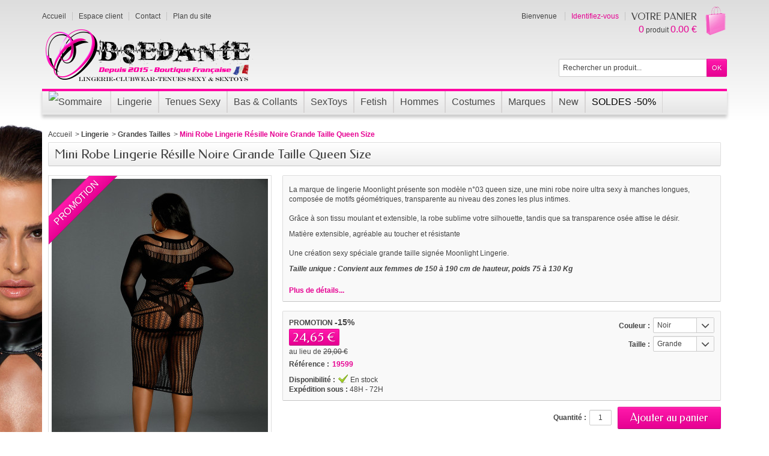

--- FILE ---
content_type: text/html; charset=utf-8
request_url: https://obsedante.fr/mini-robe-lingerie-resille-noire-grande-taille-queen-size-35336.html
body_size: 20366
content:
<!DOCTYPE html> <!--[if IE 8]><html class="ie8" lang="fr"><![endif]--><html lang="fr"><head><meta charset="utf-8" /><title>Mini Robe Lingerie Résille Noire Grande Taille Queen Size</title><meta name="description" content="La marque de lingerie Moonlight présente son modèle n°03 queen size, une mini robe noire ultra sexy à manches longues, composée de motifs géométriques, trans..." /><meta name="keywords" content="Mini Robe Lingerie Résille Noire Grande Taille Queen Size La marque de lingerie Moonlight présente son modèle n°03 queen size, une mini robe noire ultra sexy à manches longues, composée de motifs géométriques, transparente au niveau des zones les plus ..." /><meta name="generator" content="PrestaShop" /><meta name="robots" content="index,follow" /><meta name="viewport" content="initial-scale=1, minimum-scale=1, maximum-scale=1, width=device-width" /><link rel="icon" type="image/vnd.microsoft.icon" href="/img/favicon.ico?1767719098" /><link rel="shortcut icon" type="image/x-icon" href="/img/favicon.ico?1767719098" /><link href="https://obsedante.fr/themes/sweetlingerie/cache/v_21893014_78b35a68a564cdabb05697426a5c60bf_all.css" rel="stylesheet" type="text/css" media="all" /><link href='https://fonts.googleapis.com/css?family=Federo' rel='stylesheet' type='text/css' /> <!--[if IE 8]><script src="https://oss.maxcdn.com/libs/html5shiv/3.7.0/html5shiv.js"></script><![endif]--><meta property="fb:admins" content="100000384817316,354928801252108" /><meta property="fb:app_id" content="1700532283495167" /><meta property="og:title" content="Mini Robe Lingerie R&eacute;sille Noire Grande Taille Queen Size" /><meta property="og:description" content="La marque de lingerie Moonlight pr&amp;eacute;sente son mod&amp;egrave;le n&amp;deg;03 queen size, une mini robe noire ultra sexy &amp;agrave; manches longues, compos&amp;eacute..." /><meta property="og:image" content="https://obsedante.fr/129561/mini-robe-lingerie-resille-noire-grande-taille-queen-size.jpg" /><meta property="og:image" content="https://obsedante.fr/129560/mini-robe-lingerie-resille-noire-grande-taille-queen-size.jpg" /><meta property="og:type" content="website" /><meta name="twitter:domain" content="obsedante.fr" /><meta name="twitter:card" content="photo"><meta name="twitter:site" content="@ObsedanteFr"><meta name="twitter:creator" content="@ObsedanteFr"><meta name="twitter:title" content="Mini Robe Lingerie R&eacute;sille Noire Grande Taille Queen Size"><meta name="twitter:image" content="https://obsedante.fr/129560-thickbox_default/mini-robe-lingerie-resille-noire-grande-taille-queen-size.jpg"><meta name="twitter:image:width" content="800"><meta name="twitter:image:height" content="800"><meta http-equiv="X-UA-Compatible" content="IE=edge,chrome=1" /><meta http-equiv="cleartype" content="on" /><meta http-equiv="x-dns-prefetch-control" value="on" /><meta name="HandheldFriendly" content="true" /><meta name="MobileOptimized" content="640" /><meta name="apple-mobile-web-app-capable" content="yes" /><meta name="apple-mobile-web-app-title" content="Mini Robe Lingerie Résille Noire Grande Taille Queen Size"><link rel="dns-prefetch" href="//www.google-analytics.com" /><link rel="dns-prefetch" href="//twitter.com" /><link rel="dns-prefetch" href="//facebook.com" /><link rel="dns-prefetch" href="//apis.google.com" /><link rel="dns-prefetch" href="//fonts.googleapis.com" /><link rel="dns-prefetch" href="//ssl.gstatic.com" /><link rel="dns-prefetch" href="//obsedante.fr" /><link rel="preconnect" href="//www.google-analytics.com" crossorigin /><link rel="preconnect" href="//twitter.com" crossorigin /><link rel="preconnect" href="//facebook.com" crossorigin /><link rel="preconnect" href="//apis.google.com" crossorigin /><link rel="preconnect" href="//fonts.googleapis.com" crossorigin /><link rel="preconnect" href="//ssl.gstatic.com" crossorigin /><link rel="preconnect" href="//obsedante.fr" crossorigin /><!--[if lt IE 8]> <script type="text/javascript" src="https://obsedante.fr/modules/pm_advancedtopmenu/js/pm_advancedtopmenuiefix.js"></script> <![endif]--><meta property="og:type" content="product" /><meta property="og:url" content="https://obsedante.fr/mini-robe-lingerie-resille-noire-grande-taille-queen-size-35336.html" /><meta property="og:title" content="Mini Robe Lingerie Résille Noire Grande Taille Queen Size" /><meta property="og:site_name" content="Obsedante.fr" /><meta property="og:description" content="La marque de lingerie Moonlight présente son modèle n°03 queen size, une mini robe noire ultra sexy à manches longues, composée de motifs géométriques, trans..." /><meta property="og:image" content="https://obsedante.fr/129560-large_default/mini-robe-lingerie-resille-noire-grande-taille-queen-size.jpg" /><meta property="product:pretax_price:amount" content="21" /><meta property="product:pretax_price:currency" content="EUR" /><meta property="product:price:amount" content="25" /><meta property="product:price:currency" content="EUR" /><meta property="product:weight:value" content="0.135000" /><meta property="product:weight:units" content="kg" /></head><body id="product" > <!--[if lt IE 8]><div id="update-browser" class="error"><div class="ub-container"><div class="ub-warning-img">&nbsp;</div><div class="ub-warning-txt"><p class="ub-title">Vous utilisez un navigateur web obsol&egrave;te : Internet Explorer 6/7</p><p>Il contient des <span class="bold">failles de s&eacute;curit&eacute;</span> et n&#039;est <span class="bold">pas compatible</span> avec ce site Internet.</p><p><a class="ub-link" href="http://browser-update.org/fr/update.html" target="_blank" title="D&eacute;couvrez comment mettre &agrave; jour votre navigateur">Mettez &agrave; jour votre navigateur web ou installez un navigateur web moderne</a></p></div> <a class="ub-icon firefox" href="http://www.firefox.com" target="_blank" title="Installer Firefox">&nbsp;</a> <a class="ub-icon ie" href="http://www.browserforthebetter.com/download.html" target="_blank" title="Installer Internet Explorer">&nbsp;</a> <a class="ub-icon chrome" href="http://www.google.com/chrome" target="_blank" title="Installer Google Chrome">&nbsp;</a> <a class="ub-icon safari" href="http://www.apple.com/safari/download/" target="_blank" title="Installer Safari">&nbsp;</a> <a class="ub-icon opera" href="http://www.opera.com/download/" target="_blank" title="Installer Opera">&nbsp;</a></div></div> <![endif]--> <header><div id="header_top_banner"><div class="container"></div></div><div id="header_top_nav"><div class="container"></div></div><div id="header_bg"></div><div id="header_container"><div id="header" class="container"> <a id="header_logo" href="https://obsedante.fr/" title="Obsedante.fr"> <img class="logo" src="https://obsedante.fr/img/prestashop-1767719098.jpg" alt="Obsedante.fr" /> </a><ul id="header_links"><li class="header_link_home"> <a href="https://obsedante.fr/" title="Accueil" ><i class="icon-house"></i><span>Accueil</span></a></li><li class="header_link_account"> <a href="https://obsedante.fr/mon-compte" title="Espace client" >Espace client</a></li><li class="header_link_contact"> <a href="https://obsedante.fr/index.php?controller=contact-form" title="Contact" ><i class="icon-envelope"></i><span>Contact</span></a></li><li class="header_link_sitemap"> <a href="https://obsedante.fr/plan-du-site" title="Plan du site" ><i class="icon-sitemap"></i><span>Plan du site</span></a></li></ul><div id="header_user"><p id="header_user_info"> <span>Bienvenue</span> <a href="https://obsedante.fr/mon-compte" title="Identifiez-vous" class="login">Identifiez-vous</a> <a id="your_account" href="https://obsedante.fr/mon-compte" title="Votre compte"><i class="icon-user4"></i><span>Votre compte</span></a></p><ul id="header_nav"><li id="shopping_cart"> <a href="https://obsedante.fr/commande" title="Votre panier"> <i class="icon-basket"></i> <span class="ajax_cart_title">Votre panier</span> <span class="ajax_cart_quantity hidden">0</span> <span class="ajax_cart_product_txt hidden">produit</span> <span class="ajax_cart_product_txt_s hidden">produits</span> <span class="ajax_cart_total hidden"> </span> <span class="ajax_cart_no_product"><span class="ajax_cart_no_product_quantity">0</span> produit <span class="ajax_cart_no_product_total">0.00 €</span></span> </a></li></ul></div><div id="search_block_top"><form method="get" action="https://obsedante.fr/recherche" class="searchbox"><p> <label for="search_query_top"></label> <input type="hidden" name="controller" value="search" /> <input type="hidden" name="orderby" value="position" /> <input type="hidden" name="orderway" value="desc" /> <input class="search_query" type="text" id="search_query_top" name="search_query" value="Rechercher un produit..." onfocus="javascript:if(this.value=='Rechercher un produit...')this.value='';" onblur="javascript:if(this.value=='')this.value='Rechercher un produit...';" /> <input type="submit" name="submit_search" value="OK" class="exclusive" /></p></form></div><div class="customblocks_container"></div><div id="_desktop_top_menu" class="adtm_menu_container "><div id="adtm_menu" data-open-method="1"><div id="adtm_menu_inner" class="clearfix advtm_open_on_hover"><ul id="menu"><li class="li-niveau1 advtm_menu_toggle"> <a class="a-niveau1 adtm_toggle_menu_button"><span class="advtm_menu_span adtm_toggle_menu_button_text">Menu</span></a></li><li class="li-niveau1 advtm_menu_28 menuHaveNoMobileSubMenu"> <a href="https://obsedante.fr/" title="" target="_self" class=" a-niveau1" ><span class="advtm_menu_span advtm_menu_span_28"><img src="//obsedante.fr/modules/pm_advancedtopmenu/menu_icons/28-fr.png" alt="Sommaire" title="Sommaire" width="33" height="33" class="adtm_menu_icon img-responsive" /></span></a></li><li class="li-niveau1 advtm_menu_18 sub"> <a href="https://obsedante.fr/lingerie-sexy-14" title="Lingerie" class=" a-niveau1" data-type="category" data-id="14"><span class="advtm_menu_span advtm_menu_span_18">Lingerie</span><!--[if gte IE 7]><!--></a> <!--<![endif]--><!--[if lte IE 6]><table><tr><td><![endif]--><div class="adtm_sub"><table class="columnWrapTable"><tr><td class="adtm_column_wrap_td advtm_column_wrap_td_16"><div class="adtm_column_wrap advtm_column_wrap_16"><div class="adtm_column_wrap_sizer">&nbsp;</div><div class="adtm_column adtm_column_86"> <span class="column_wrap_title"> <a href="https://obsedante.fr/nuisettes-sexy-16" title="Nuisettes Sexy" class="" data-type="category" data-id="16">Nuisettes Sexy</a> </span></div><div class="adtm_column adtm_column_90"> <span class="column_wrap_title"> <a href="https://obsedante.fr/string-shorty-boxer-ouvert-19" title="String Shorty Boxer" class="" data-type="category" data-id="19">String Shorty Boxer</a> </span></div><div class="adtm_column adtm_column_91"> <span class="column_wrap_title"> <a href="https://obsedante.fr/guepieres-et-corsets--22" title="Gu&ecirc;pi&egrave;res &amp; Corsets" class="" data-type="category" data-id="22">Gu&ecirc;pi&egrave;res &amp; Corsets</a> </span></div><div class="adtm_column adtm_column_162"> <span class="column_wrap_title"> <a href="https://obsedante.fr/vintage-burlesque-284" title="Vintage Burlesque" class="" data-type="category" data-id="284">Vintage Burlesque</a> </span></div><div class="adtm_column adtm_column_116 advtm_hide_mobile"> <span class="column_wrap_title"> <a href="/obsessive-lingerie-54" title="" class="" ><img src="//obsedante.fr/modules/pm_advancedtopmenu/column_icons/116-fr.jpg" alt="Obsessive - Notre Marque Coup de Coeur" title="Obsessive - Notre Marque Coup de Coeur" width="195" height="73" class="adtm_menu_icon img-responsive" /></a> </span></div><div class="adtm_column adtm_column_95"> <span class="column_wrap_title"> <a href="https://obsedante.fr/lingerie-sexy-grandes-tailles-48" title="Grandes Tailles" class=" advtm_menu_actif advtm_menu_actif_696eae447be21" data-type="category" data-id="48">Grandes Tailles</a> </span></div><div class="adtm_column adtm_column_96"> <span class="column_wrap_title"> <a href="https://obsedante.fr/lingerie-bondage-wetlook--85" title="Lingerie Bondage / Wetlook " class="" data-type="category" data-id="85">Lingerie Bondage / Wetlook </a> </span></div></div></td><td class="adtm_column_wrap_td advtm_column_wrap_td_17"><div class="adtm_column_wrap advtm_column_wrap_17"><div class="adtm_column_wrap_sizer">&nbsp;</div><div class="adtm_column adtm_column_87"> <span class="column_wrap_title"> <a href="https://obsedante.fr/combinaisons-sexy-20" title="Combinaisons Sexy" class="" data-type="category" data-id="20">Combinaisons Sexy</a> </span></div><div class="adtm_column adtm_column_163"> <span class="column_wrap_title"> <a href="https://obsedante.fr/jupons-285" title="Jupons" class="" data-type="category" data-id="285">Jupons</a> </span></div><div class="adtm_column adtm_column_181 advtm_hide_mobile"> <span class="column_wrap_title"> <a href="/leg-avenue-135" title="" class="" ><img src="//obsedante.fr/modules/pm_advancedtopmenu/column_icons/181-fr.png" alt="" title="" width="195" height="73" class="adtm_menu_icon img-responsive" /></a> </span></div><div class="adtm_column adtm_column_92"> <span class="column_wrap_title"> <a href="https://obsedante.fr/ensembles-sexy-23" title="Ensembles Sexy" class="" data-type="category" data-id="23">Ensembles Sexy</a> </span></div><div class="adtm_column adtm_column_94"> <span class="column_wrap_title"> <a href="https://obsedante.fr/porte-jarretelles--24" title="Porte-Jarretelles" class="" data-type="category" data-id="24">Porte-Jarretelles</a> </span></div><div class="adtm_column adtm_column_97"> <span class="column_wrap_title"> <a href="https://obsedante.fr/lingerie-latex-86" title="Lingerie Latex" class="" data-type="category" data-id="86">Lingerie Latex</a> </span></div><div class="adtm_column adtm_column_99"> <span class="column_wrap_title"> <a href="https://obsedante.fr/accessoires-bijoux-49" title="Accessoires - Bijoux" class="" data-type="category" data-id="49">Accessoires - Bijoux</a> </span></div></div></td><td class="adtm_column_wrap_td advtm_column_wrap_td_19"><div class="adtm_column_wrap advtm_column_wrap_19"><div class="adtm_column_wrap_sizer">&nbsp;</div><div class="adtm_column adtm_column_121 advtm_hide_mobile"> <span class="column_wrap_title"> <a href="#" title="" class="adtm_unclickable" ></a> </span></div><div class="adtm_column adtm_column_180 advtm_hide_mobile"> <span class="column_wrap_title"> <a href="#" title="" class="adtm_unclickable" ></a> </span></div><div class="adtm_column adtm_column_88"> <span class="column_wrap_title"> <a href="https://obsedante.fr/robe-lingerie-sexy-21" title="Robes Lingerie" class="" data-type="category" data-id="21">Robes Lingerie</a> </span></div><div class="adtm_column adtm_column_89"> <span class="column_wrap_title"> <a href="https://obsedante.fr/Body-Sexy-15" title="Body Sexy" class="" data-type="category" data-id="15">Body Sexy</a> </span></div><div class="adtm_column adtm_column_119 advtm_hide_mobile"> <span class="column_wrap_title"> <a href="/anais-lingerie-57" title="" class="" ><img src="//obsedante.fr/modules/pm_advancedtopmenu/column_icons/119-fr.jpg" alt="Anais - Lingerie Sexy Chic" title="Anais - Lingerie Sexy Chic" width="195" height="73" class="adtm_menu_icon img-responsive" /></a> </span></div><div class="adtm_column adtm_column_93"> <span class="column_wrap_title"> <a href="https://obsedante.fr/deshabille-peignoir-sexy-68" title="D&eacute;shabill&eacute; Peignoir" class="" data-type="category" data-id="68">D&eacute;shabill&eacute; Peignoir</a> </span></div><div class="adtm_column adtm_column_98"> <span class="column_wrap_title"> <a href="https://obsedante.fr/soutiens-gorge-110" title="Soutiens Gorge" class="" data-type="category" data-id="110">Soutiens Gorge</a> </span></div></div></td><td class="adtm_column_wrap_td advtm_column_wrap_td_24 advtm_hide_mobile"><div class="adtm_column_wrap advtm_column_wrap_24"><div class="adtm_column_wrap_sizer">&nbsp;</div><div class="adtm_column adtm_column_104 advtm_hide_mobile"> <span class="column_wrap_title"> <a href="#" title="" class="adtm_unclickable" ><img src="//obsedante.fr/modules/pm_advancedtopmenu/column_icons/104-fr.jpg" alt="Livraison Gratuite" title="Livraison Gratuite" width="180" height="130" class="adtm_menu_icon img-responsive" /></a> </span></div><div class="adtm_column adtm_column_103 advtm_hide_mobile"> <span class="column_wrap_title"> <a href="#" title="" class="adtm_unclickable" ><img src="//obsedante.fr/modules/pm_advancedtopmenu/column_icons/103-fr.jpg" alt="-10% sur votre 1&egrave;re Commande :-)" title="-10% sur votre 1&egrave;re Commande :-)" width="180" height="134" class="adtm_menu_icon img-responsive" /></a> </span></div></div></td><td class="adtm_column_wrap_td advtm_column_wrap_td_36 advtm_hide_mobile"><div class="adtm_column_wrap advtm_column_wrap_36"><div class="adtm_column_wrap_sizer">&nbsp;</div><div class="adtm_column adtm_column_114 advtm_hide_mobile"> <span class="column_wrap_title"> <a href="/lingerie-sexy-14" title="" class="" ><img src="//obsedante.fr/modules/pm_advancedtopmenu/column_icons/114-fr.jpg" alt="Toute la Lingerie Sexy ou Coquine" title="Toute la Lingerie Sexy ou Coquine" width="210" height="285" class="adtm_menu_icon img-responsive" /></a> </span></div></div></td></tr></table></div> <!--[if lte IE 6]></td></tr></table></a><![endif]--></li><li class="li-niveau1 advtm_menu_4 sub"> <a href="https://obsedante.fr/tenues-sexy-51" title="Tenues Sexy" class=" a-niveau1" data-type="category" data-id="51"><span class="advtm_menu_span advtm_menu_span_4">Tenues Sexy</span><!--[if gte IE 7]><!--></a> <!--<![endif]--><!--[if lte IE 6]><table><tr><td><![endif]--><div class="adtm_sub"><table class="columnWrapTable"><tr><td class="adtm_column_wrap_td advtm_column_wrap_td_3"><div class="adtm_column_wrap advtm_column_wrap_3"><div class="adtm_column_wrap_sizer">&nbsp;</div><div class="adtm_column adtm_column_29"> <span class="column_wrap_title"> <a href="https://obsedante.fr/robes-sexy-69" title="Robes Sexy" class="" data-type="category" data-id="69">Robes Sexy</a> </span></div><div class="adtm_column adtm_column_31"> <span class="column_wrap_title"> <a href="https://obsedante.fr/jupes-sexy-82" title="Jupes Sexy" class="" data-type="category" data-id="82">Jupes Sexy</a> </span></div><div class="adtm_column adtm_column_34"> <span class="column_wrap_title"> <a href="https://obsedante.fr/tenue-grande-taille-sexy-112" title="Grande Taille Sexy" class="" data-type="category" data-id="112">Grande Taille Sexy</a> </span></div><div class="adtm_column adtm_column_133 advtm_hide_mobile"> <span class="column_wrap_title"> <a href="#" title="" class="adtm_unclickable" ></a> </span></div><div class="adtm_column adtm_column_124 advtm_hide_mobile"> <span class="column_wrap_title"> <a href="#" title="" class="adtm_unclickable" ><img src="//obsedante.fr/modules/pm_advancedtopmenu/column_icons/124-fr.jpg" alt="Livraison Gratuite" title="Livraison Gratuite" width="180" height="130" class="adtm_menu_icon img-responsive" /></a> </span></div></div></td><td class="adtm_column_wrap_td advtm_column_wrap_td_20"><div class="adtm_column_wrap advtm_column_wrap_20"><div class="adtm_column_wrap_sizer">&nbsp;</div><div class="adtm_column adtm_column_30"> <span class="column_wrap_title"> <a href="https://obsedante.fr/robes-lingerie-81" title="Robes Lingerie" class="" data-type="category" data-id="81">Robes Lingerie</a> </span></div><div class="adtm_column adtm_column_239"> <span class="column_wrap_title"> <a href="https://obsedante.fr/maillot-de-bain-plage-446" title="Tenue &eacute;t&eacute; &amp; Plage" class="" data-type="category" data-id="446">Tenue &eacute;t&eacute; &amp; Plage</a> </span></div><div class="adtm_column adtm_column_33"> <span class="column_wrap_title"> <a href="https://obsedante.fr/pantalons-shorts-legging-combi-83" title="Short Pantalon Legg." class="" data-type="category" data-id="83">Short Pantalon Legg.</a> </span></div><div class="adtm_column adtm_column_132 advtm_hide_mobile"> <span class="column_wrap_title"> <a href="#" title="" class="adtm_unclickable" ></a> </span></div><div class="adtm_column adtm_column_129 advtm_hide_mobile"> <span class="column_wrap_title"> <a href="#" title="" class="adtm_unclickable" ><img src="//obsedante.fr/modules/pm_advancedtopmenu/column_icons/129-fr.jpg" alt="-10% sur votre 1&egrave;re Commande" title="-10% sur votre 1&egrave;re Commande" width="180" height="130" class="adtm_menu_icon img-responsive" /></a> </span></div></div></td><td class="adtm_column_wrap_td advtm_column_wrap_td_22"><div class="adtm_column_wrap advtm_column_wrap_22"><div class="adtm_column_wrap_sizer">&nbsp;</div><div class="adtm_column adtm_column_32"> <span class="column_wrap_title"> <a href="https://obsedante.fr/hauts-et-tops-sexy-84" title="Hauts et Tops Sexy" class="" data-type="category" data-id="84">Hauts et Tops Sexy</a> </span></div></div></td><td class="adtm_column_wrap_td advtm_column_wrap_td_38 advtm_hide_mobile"><div class="adtm_column_wrap advtm_column_wrap_38"><div class="adtm_column_wrap_sizer">&nbsp;</div><div class="adtm_column adtm_column_123"> <span class="column_wrap_title"> <a href="/tenues-sexy-51" title="" class="" ><img src="//obsedante.fr/modules/pm_advancedtopmenu/column_icons/123-fr.jpg" alt="Tenues Sexy Glamour ou Coquines" title="Tenues Sexy Glamour ou Coquines" width="495" height="270" class="adtm_menu_icon img-responsive" /></a> </span></div></div></td></tr></table></div> <!--[if lte IE 6]></td></tr></table></a><![endif]--></li><li class="li-niveau1 advtm_menu_5 sub"> <a href="https://obsedante.fr/bas-et-collants-sexy-40" title="Bas &amp; Collants" class=" a-niveau1" data-type="category" data-id="40"><span class="advtm_menu_span advtm_menu_span_5">Bas &amp; Collants</span><!--[if gte IE 7]><!--></a> <!--<![endif]--><!--[if lte IE 6]><table><tr><td><![endif]--><div class="adtm_sub"><table class="columnWrapTable"><tr><td class="adtm_column_wrap_td advtm_column_wrap_td_4"><div class="adtm_column_wrap advtm_column_wrap_4"><div class="adtm_column_wrap_sizer">&nbsp;</div><div class="adtm_column adtm_column_36"> <span class="column_wrap_title"> <a href="https://obsedante.fr/bas-41" title="Bas Chics &amp; Sexy" class="" data-type="category" data-id="41">Bas Chics &amp; Sexy</a> </span></div><div class="adtm_column adtm_column_38"> <span class="column_wrap_title"> <a href="https://obsedante.fr/bas-jarretelles-50" title="Bas Jarretelles" class="" data-type="category" data-id="50">Bas Jarretelles</a> </span></div><div class="adtm_column adtm_column_159"> <span class="column_wrap_title"> <a href="https://obsedante.fr/Bas-Fantaisie-287" title="Bas Fantaisie" class="" data-type="category" data-id="287">Bas Fantaisie</a> </span></div><div class="adtm_column adtm_column_160"> <span class="column_wrap_title"> <a href="https://obsedante.fr/Mi-Bas-Socquettes-288" title="Mi-Bas Socquettes" class="" data-type="category" data-id="288">Mi-Bas Socquettes</a> </span></div></div></td><td class="adtm_column_wrap_td advtm_column_wrap_td_25"><div class="adtm_column_wrap advtm_column_wrap_25"><div class="adtm_column_wrap_sizer">&nbsp;</div><div class="adtm_column adtm_column_37"> <span class="column_wrap_title"> <a href="https://obsedante.fr/bas-autofixants-43" title="Bas Autofixants" class="" data-type="category" data-id="43">Bas Autofixants</a> </span></div><div class="adtm_column adtm_column_100"> <span class="column_wrap_title"> <a href="https://obsedante.fr/collants-42" title="Collants" class="" data-type="category" data-id="42">Collants</a> </span></div><div class="adtm_column adtm_column_158"> <span class="column_wrap_title"> <a href="https://obsedante.fr/grande-taille-290" title="Grande Taille" class="" data-type="category" data-id="290">Grande Taille</a> </span></div><div class="adtm_column adtm_column_161"> <span class="column_wrap_title"> <a href="https://obsedante.fr/jambieres-289" title="Jambi&egrave;res" class="" data-type="category" data-id="289">Jambi&egrave;res</a> </span></div></div></td><td class="adtm_column_wrap_td advtm_column_wrap_td_26 advtm_hide_mobile"><div class="adtm_column_wrap advtm_column_wrap_26"><div class="adtm_column_wrap_sizer">&nbsp;</div><div class="adtm_column adtm_column_137"> <span class="column_wrap_title"> <a href="#" title="" class="adtm_unclickable" ><img src="//obsedante.fr/modules/pm_advancedtopmenu/column_icons/137-fr.jpg" alt="Livraison OFFERTE" title="Livraison OFFERTE" width="180" height="130" class="adtm_menu_icon img-responsive" /></a> </span></div></div></td><td class="adtm_column_wrap_td advtm_column_wrap_td_27 advtm_hide_mobile"><div class="adtm_column_wrap advtm_column_wrap_27"><div class="adtm_column_wrap_sizer">&nbsp;</div><div class="adtm_column adtm_column_136 advtm_hide_mobile"> <span class="column_wrap_title"> <a href="#" title="" class="adtm_unclickable" ><img src="//obsedante.fr/modules/pm_advancedtopmenu/column_icons/136-fr.jpg" alt="-10% sur votre 1&egrave;re Commande :-)" title="-10% sur votre 1&egrave;re Commande :-)" width="180" height="130" class="adtm_menu_icon img-responsive" /></a> </span></div></div></td><td class="adtm_column_wrap_td advtm_column_wrap_td_39 advtm_hide_mobile"><div class="adtm_column_wrap advtm_column_wrap_39"><div class="adtm_column_wrap_sizer">&nbsp;</div><div class="adtm_column adtm_column_138"> <span class="column_wrap_title"> <a href="/bas-et-collants-sexy-40" title="" class="" ><img src="//obsedante.fr/modules/pm_advancedtopmenu/column_icons/138-fr.jpg" alt="Des centaines de Bas &amp; Collants !" title="Des centaines de Bas &amp; Collants !" width="345" height="134" class="adtm_menu_icon img-responsive" /></a> </span></div></div></td></tr></table></div> <!--[if lte IE 6]></td></tr></table></a><![endif]--></li><li class="li-niveau1 advtm_menu_25 sub"> <a href="https://obsedante.fr/sextoys-boudoir-138" title="SexToys" class=" a-niveau1" data-type="category" data-id="138"><span class="advtm_menu_span advtm_menu_span_25">SexToys</span><!--[if gte IE 7]><!--></a> <!--<![endif]--><!--[if lte IE 6]><table><tr><td><![endif]--><div class="adtm_sub"><table class="columnWrapTable"><tr><td class="adtm_column_wrap_td advtm_column_wrap_td_47"><div class="adtm_column_wrap advtm_column_wrap_47"><div class="adtm_column_wrap_sizer">&nbsp;</div><div class="adtm_column adtm_column_182"> <span class="column_wrap_title"> <a href="https://obsedante.fr/plaisirs-feminins-149" title="Plaisirs F&eacute;minins" class="" data-type="category" data-id="149">Plaisirs F&eacute;minins</a> </span></div><div class="adtm_column adtm_column_187"> <span class="column_wrap_title"> <a href="https://obsedante.fr/plaisirs-anal-157" title="Plaisirs Anal" class="" data-type="category" data-id="157">Plaisirs Anal</a> </span></div><div class="adtm_column adtm_column_238"> <span class="column_wrap_title"> <a href="/la-librairie-coquine-408" title="La Librairie Coquine" class="" >La Librairie Coquine</a> </span></div><div class="adtm_column adtm_column_192"> <span class="column_wrap_title"> <a href="https://obsedante.fr/sextoys-connectes-315" title="Sextoys Connect&eacute;s" class="" data-type="category" data-id="315">Sextoys Connect&eacute;s</a> </span></div><div class="adtm_column adtm_column_197"> <span class="column_wrap_title"> <a href="https://obsedante.fr/masturbateurs-hommes-144" title="Masturb. Homme" class="" data-type="category" data-id="144">Masturb. Homme</a> </span></div><div class="adtm_column adtm_column_202"> <span class="column_wrap_title"> <a href="https://obsedante.fr/canards-vibrants-145" title="Canards Vibrants" class="" data-type="category" data-id="145">Canards Vibrants</a> </span></div><div class="adtm_column adtm_column_207"> <span class="column_wrap_title"> <a href="https://obsedante.fr/colliers-laisses-162" title="Colliers &amp; Laisses" class="" data-type="category" data-id="162">Colliers &amp; Laisses</a> </span></div><div class="adtm_column adtm_column_212"> <span class="column_wrap_title"> <a href="https://obsedante.fr/electro-stimulation-169" title="Electro Stimulation" class="" data-type="category" data-id="169">Electro Stimulation</a> </span></div><div class="adtm_column adtm_column_217"> <span class="column_wrap_title"> <a href="https://obsedante.fr/stimulants-aphrodisiaques-341" title="Stimulants / Aphrodisiaques" class="" data-type="category" data-id="341">Stimulants / Aphrodisiaques</a> </span></div><div class="adtm_column adtm_column_222"> <span class="column_wrap_title"> <a href="https://obsedante.fr/plaisirs-des-sens-75" title="Plaisirs des Sens" class="" data-type="category" data-id="75">Plaisirs des Sens</a> </span></div></div></td><td class="adtm_column_wrap_td advtm_column_wrap_td_48"><div class="adtm_column_wrap advtm_column_wrap_48"><div class="adtm_column_wrap_sizer">&nbsp;</div><div class="adtm_column adtm_column_183"> <span class="column_wrap_title"> <a href="https://obsedante.fr/godemichets-dildo-139" title="Godemichets -Dildo" class="" data-type="category" data-id="139">Godemichets -Dildo</a> </span></div><div class="adtm_column adtm_column_188"> <span class="column_wrap_title"> <a href="https://obsedante.fr/boules-de-geisha-151" title="Boules de Geisha" class="" data-type="category" data-id="151">Boules de Geisha</a> </span></div><div class="adtm_column adtm_column_193"> <span class="column_wrap_title"> <a href="https://obsedante.fr/coffrets-plaisirs-158" title="Coffrets Plaisirs" class="" data-type="category" data-id="158">Coffrets Plaisirs</a> </span></div><div class="adtm_column adtm_column_198"> <span class="column_wrap_title"> <a href="https://obsedante.fr/cockrings-148" title="Cockrings" class="" data-type="category" data-id="148">Cockrings</a> </span></div><div class="adtm_column adtm_column_203"> <span class="column_wrap_title"> <a href="https://obsedante.fr/bien-etre-hygiene-clean-toys-400" title="Hygi&egrave;ne-CleanToys" class="" data-type="category" data-id="400">Hygi&egrave;ne-CleanToys</a> </span></div><div class="adtm_column adtm_column_208"> <span class="column_wrap_title"> <a href="https://obsedante.fr/cagoules-masques-167" title="Masques Cagoules" class="" data-type="category" data-id="167">Masques Cagoules</a> </span></div><div class="adtm_column adtm_column_213"> <span class="column_wrap_title"> <a href="https://obsedante.fr/chastete-399" title="Chastet&eacute;" class="" data-type="category" data-id="399">Chastet&eacute;</a> </span></div><div class="adtm_column adtm_column_218"> <span class="column_wrap_title"> <a href="https://obsedante.fr/bougies-de-massage-71" title="Bougies Massage" class="" data-type="category" data-id="71">Bougies Massage</a> </span></div><div class="adtm_column adtm_column_223"> <span class="column_wrap_title"> <a href="https://obsedante.fr/jeux-couples-319" title="Jeux Couples" class="" data-type="category" data-id="319">Jeux Couples</a> </span></div></div></td><td class="adtm_column_wrap_td advtm_column_wrap_td_49"><div class="adtm_column_wrap advtm_column_wrap_49"><div class="adtm_column_wrap_sizer">&nbsp;</div><div class="adtm_column adtm_column_184"> <span class="column_wrap_title"> <a href="https://obsedante.fr/vibromasseurs-146" title="Vibromasseurs" class="" data-type="category" data-id="146">Vibromasseurs</a> </span></div><div class="adtm_column adtm_column_189"> <span class="column_wrap_title"> <a href="https://obsedante.fr/sextoys-de-luxe-156" title="Sextoys de Luxe" class="" data-type="category" data-id="156">Sextoys de Luxe</a> </span></div><div class="adtm_column adtm_column_194"> <span class="column_wrap_title"> <a href="https://obsedante.fr/double-dong-314" title="Double Dong" class="" data-type="category" data-id="314">Double Dong</a> </span></div><div class="adtm_column adtm_column_199"> <span class="column_wrap_title"> <a href="https://obsedante.fr/stimulation-prostate-143" title="Stim. Prostate" class="" data-type="category" data-id="143">Stim. Prostate</a> </span></div><div class="adtm_column adtm_column_204"> <span class="column_wrap_title"> <a href="https://obsedante.fr/piles-392" title="Piles" class="" data-type="category" data-id="392">Piles</a> </span></div><div class="adtm_column adtm_column_209"> <span class="column_wrap_title"> <a href="https://obsedante.fr/pinces-parures-bijoux-seins-163" title="Pinces Seins" class="" data-type="category" data-id="163">Pinces Seins</a> </span></div><div class="adtm_column adtm_column_214"> <span class="column_wrap_title"> <a href="https://obsedante.fr/cock-balls-165" title="Cock &amp; Balls" class="" data-type="category" data-id="165">Cock &amp; Balls</a> </span></div><div class="adtm_column adtm_column_219"> <span class="column_wrap_title"> <a href="https://obsedante.fr/huiles-de-massage-72" title="Huiles de Massage" class="" data-type="category" data-id="72">Huiles de Massage</a> </span></div><div class="adtm_column adtm_column_224"> <span class="column_wrap_title"> <a href="https://obsedante.fr/preservatifs-340" title="Pr&eacute;servatifs" class="" data-type="category" data-id="340">Pr&eacute;servatifs</a> </span></div></div></td><td class="adtm_column_wrap_td advtm_column_wrap_td_50"><div class="adtm_column_wrap advtm_column_wrap_50"><div class="adtm_column_wrap_sizer">&nbsp;</div><div class="adtm_column adtm_column_185"> <span class="column_wrap_title"> <a href="https://obsedante.fr/rabbits-150" title="Rabbits" class="" data-type="category" data-id="150">Rabbits</a> </span></div><div class="adtm_column adtm_column_190"> <span class="column_wrap_title"> <a href="https://obsedante.fr/toys-couples-317" title="Toys Couples" class="" data-type="category" data-id="317">Toys Couples</a> </span></div><div class="adtm_column adtm_column_195"> <span class="column_wrap_title"> <a href="https://obsedante.fr/godes-ceinture-147" title="Godes Ceinture" class="" data-type="category" data-id="147">Godes Ceinture</a> </span></div><div class="adtm_column adtm_column_200"> <span class="column_wrap_title"> <a href="https://obsedante.fr/developpeurs-penis-159" title="D&eacute;v. P&eacute;nis" class="" data-type="category" data-id="159">D&eacute;v. P&eacute;nis</a> </span></div><div class="adtm_column adtm_column_205"> <span class="column_wrap_title"> <a href="https://obsedante.fr/menottes-161" title="Menottes" class="" data-type="category" data-id="161">Menottes</a> </span></div><div class="adtm_column adtm_column_210"> <span class="column_wrap_title"> <a href="https://obsedante.fr/contraintes-bondage-164" title="Bondage &amp; Contr." class="" data-type="category" data-id="164">Bondage &amp; Contr.</a> </span></div><div class="adtm_column adtm_column_215"> <span class="column_wrap_title"> <a href="https://obsedante.fr/bijoux-sexy-127" title="Bijoux Sexy" class="" data-type="category" data-id="127">Bijoux Sexy</a> </span></div><div class="adtm_column adtm_column_220"> <span class="column_wrap_title"> <a href="https://obsedante.fr/tatouages-peintures-de-corps-73" title="Peintures Corps" class="" data-type="category" data-id="73">Peintures Corps</a> </span></div></div></td><td class="adtm_column_wrap_td advtm_column_wrap_td_51"><div class="adtm_column_wrap advtm_column_wrap_51"><div class="adtm_column_wrap_sizer">&nbsp;</div><div class="adtm_column adtm_column_186"> <span class="column_wrap_title"> <a href="https://obsedante.fr/godes-realistes-141" title="Godes R&eacute;alistes" class="" data-type="category" data-id="141">Godes R&eacute;alistes</a> </span></div><div class="adtm_column adtm_column_191"> <span class="column_wrap_title"> <a href="https://obsedante.fr/mini-vibros-160" title="Mini Vibros" class="" data-type="category" data-id="160">Mini Vibros</a> </span></div><div class="adtm_column adtm_column_196"> <span class="column_wrap_title"> <a href="https://obsedante.fr/sextoys-xxxl-153" title="Sextoys XXXL" class="" data-type="category" data-id="153">Sextoys XXXL</a> </span></div><div class="adtm_column adtm_column_201"> <span class="column_wrap_title"> <a href="https://obsedante.fr/poupees-gonflables-femmes-hommes-154" title="Poup. Gonflables" class="" data-type="category" data-id="154">Poup. Gonflables</a> </span></div><div class="adtm_column adtm_column_206"> <span class="column_wrap_title"> <a href="https://obsedante.fr/cravaches-fouets-171" title="Fouets Cravaches" class="" data-type="category" data-id="171">Fouets Cravaches</a> </span></div><div class="adtm_column adtm_column_211"> <span class="column_wrap_title"> <a href="https://obsedante.fr/accessoires-sm-166" title="Accessoires SM" class="" data-type="category" data-id="166">Accessoires SM</a> </span></div><div class="adtm_column adtm_column_216"> <span class="column_wrap_title"> <a href="https://obsedante.fr/lubrifiants-intime-332" title="Lubrifiants Intime" class="" data-type="category" data-id="332">Lubrifiants Intime</a> </span></div><div class="adtm_column adtm_column_221"> <span class="column_wrap_title"> <a href="https://obsedante.fr/poudres-de-corps-comestible-74" title="Poudres de Corps" class="" data-type="category" data-id="74">Poudres de Corps</a> </span></div><div class="adtm_column adtm_column_226"> <span class="column_wrap_title"> <a href="https://obsedante.fr/humour-coquin-358" title="Humour Coquin" class="" data-type="category" data-id="358">Humour Coquin</a> </span></div></div></td><td class="adtm_column_wrap_td advtm_column_wrap_td_52"><div class="adtm_column_wrap advtm_column_wrap_52"><div class="adtm_column_wrap_sizer">&nbsp;</div><div class="adtm_column adtm_column_227"> <span class="column_wrap_title"> <a href="/sextoys-boudoir-138" title="" class="" ><img src="//obsedante.fr/modules/pm_advancedtopmenu/column_icons/227-fr.jpg" alt="" title="" width="180" height="300" class="adtm_menu_icon img-responsive" /></a> </span></div></div></td></tr></table></div> <!--[if lte IE 6]></td></tr></table></a><![endif]--></li><li class="li-niveau1 advtm_menu_6 sub"> <a href="https://obsedante.fr/lingerie-tenue-fetish-90" title="Fetish" class=" a-niveau1" data-type="category" data-id="90"><span class="advtm_menu_span advtm_menu_span_6">Fetish</span><!--[if gte IE 7]><!--></a> <!--<![endif]--><!--[if lte IE 6]><table><tr><td><![endif]--><div class="adtm_sub"><table class="columnWrapTable"><tr><td class="adtm_column_wrap_td advtm_column_wrap_td_8"><div class="adtm_column_wrap advtm_column_wrap_8"><div class="adtm_column_wrap_sizer">&nbsp;</div><div class="adtm_column adtm_column_142"> <span class="column_wrap_title"> <a href="https://obsedante.fr/tenues-fetish-93" title="Tenues Fetish" class="" data-type="category" data-id="93">Tenues Fetish</a> </span></div><div class="adtm_column adtm_column_72"> <span class="column_wrap_title"> <a href="https://obsedante.fr/lingerie-vinyle-weetlook--91" title="Lingerie Vinyle" class="" data-type="category" data-id="91">Lingerie Vinyle</a> </span></div><div class="adtm_column adtm_column_228"> <span class="column_wrap_title"> <a href="https://obsedante.fr/menottes-161" title="Menottes" class="" data-type="category" data-id="161">Menottes</a> </span></div><div class="adtm_column adtm_column_230"> <span class="column_wrap_title"> <a href="https://obsedante.fr/colliers-laisses-162" title="Colliers &amp; Laisses" class="" data-type="category" data-id="162">Colliers &amp; Laisses</a> </span></div><div class="adtm_column adtm_column_232"> <span class="column_wrap_title"> <a href="https://obsedante.fr/pinces-parures-bijoux-seins-163" title="Pinces Bijoux Seins" class="" data-type="category" data-id="163">Pinces Bijoux Seins</a> </span></div><div class="adtm_column adtm_column_234"> <span class="column_wrap_title"> <a href="https://obsedante.fr/accessoires-sm-166" title="Accessoires SM" class="" data-type="category" data-id="166">Accessoires SM</a> </span></div><div class="adtm_column adtm_column_236"> <span class="column_wrap_title"> <a href="https://obsedante.fr/chastete-399" title="Chastet&eacute;" class="" data-type="category" data-id="399">Chastet&eacute;</a> </span></div></div></td><td class="adtm_column_wrap_td advtm_column_wrap_td_11"><div class="adtm_column_wrap advtm_column_wrap_11"><div class="adtm_column_wrap_sizer">&nbsp;</div><div class="adtm_column adtm_column_141"> <span class="column_wrap_title"> <a href="https://obsedante.fr/lingerie-latex-92" title="Lingerie Latex" class="" data-type="category" data-id="92">Lingerie Latex</a> </span></div><div class="adtm_column adtm_column_76"> <span class="column_wrap_title"> <a href="https://obsedante.fr/tenue-fetish-homme-99" title="Hommes" class="" data-type="category" data-id="99">Hommes</a> </span></div><div class="adtm_column adtm_column_229"> <span class="column_wrap_title"> <a href="https://obsedante.fr/cravaches-fouets-171" title="Cravaches &amp; Fouets" class="" data-type="category" data-id="171">Cravaches &amp; Fouets</a> </span></div><div class="adtm_column adtm_column_231"> <span class="column_wrap_title"> <a href="https://obsedante.fr/cagoules-masques-167" title="Masques &amp; Cagoules " class="" data-type="category" data-id="167">Masques &amp; Cagoules </a> </span></div><div class="adtm_column adtm_column_233"> <span class="column_wrap_title"> <a href="https://obsedante.fr/contraintes-bondage-164" title="Contraintes &amp; Bondage" class="" data-type="category" data-id="164">Contraintes &amp; Bondage</a> </span></div><div class="adtm_column adtm_column_235"> <span class="column_wrap_title"> <a href="https://obsedante.fr/electro-stimulation-169" title="Electro Stimulation" class="" data-type="category" data-id="169">Electro Stimulation</a> </span></div><div class="adtm_column adtm_column_237"> <span class="column_wrap_title"> <a href="https://obsedante.fr/cock-balls-165" title="Cock &amp; Balls" class="" data-type="category" data-id="165">Cock &amp; Balls</a> </span></div></div></td><td class="adtm_column_wrap_td advtm_column_wrap_td_13 advtm_hide_mobile"><div class="adtm_column_wrap advtm_column_wrap_13"><div class="adtm_column_wrap_sizer">&nbsp;</div><div class="adtm_column adtm_column_139 advtm_hide_mobile"> <span class="column_wrap_title"> <a href="/noir-handmade-104" title="" class="" ><img src="//obsedante.fr/modules/pm_advancedtopmenu/column_icons/139-fr.jpg" alt="Noir Hadmade la Marque 100% Fetish Chic" title="Noir Hadmade la Marque 100% Fetish Chic" width="155" height="110" class="adtm_menu_icon img-responsive" /></a> </span></div><div class="adtm_column adtm_column_140 advtm_hide_mobile"> <span class="column_wrap_title"> <a href="/honour-fetish-108" title="" class="" ><img src="//obsedante.fr/modules/pm_advancedtopmenu/column_icons/140-fr.jpg" alt="Honour 100% Latex &amp; Vinyle" title="Honour 100% Latex &amp; Vinyle" width="155" height="82" class="adtm_menu_icon img-responsive" /></a> </span></div></div></td><td class="adtm_column_wrap_td advtm_column_wrap_td_40 advtm_hide_mobile"><div class="adtm_column_wrap advtm_column_wrap_40"><div class="adtm_column_wrap_sizer">&nbsp;</div><div class="adtm_column adtm_column_143 advtm_hide_mobile"> <span class="column_wrap_title"> <a href="/lingerie-tenue-fetish-90" title="" class="" ><img src="//obsedante.fr/modules/pm_advancedtopmenu/column_icons/143-fr.jpg" alt="Notre Rayon F&eacute;tish BDSM SM" title="Notre Rayon F&eacute;tish BDSM SM" width="495" height="200" class="adtm_menu_icon img-responsive" /></a> </span></div></div></td></tr></table></div> <!--[if lte IE 6]></td></tr></table></a><![endif]--></li><li class="li-niveau1 advtm_menu_22 sub"> <a href="https://obsedante.fr/hommes-95" title="Hommes" class=" a-niveau1" data-type="category" data-id="95"><span class="advtm_menu_span advtm_menu_span_22">Hommes</span><!--[if gte IE 7]><!--></a> <!--<![endif]--><!--[if lte IE 6]><table><tr><td><![endif]--><div class="adtm_sub"><table class="columnWrapTable"><tr><td class="adtm_column_wrap_td advtm_column_wrap_td_42"><div class="adtm_column_wrap advtm_column_wrap_42"><div class="adtm_column_wrap_sizer">&nbsp;</div><div class="adtm_column adtm_column_152"> <span class="column_wrap_title"> <a href="https://obsedante.fr/tenues-sexy-homme-97" title="Tenues Sexy" class="" data-type="category" data-id="97">Tenues Sexy</a> </span></div><div class="adtm_column adtm_column_151"> <span class="column_wrap_title"> <a href="https://obsedante.fr/boxer-calecons-96" title="Boxer Cale&ccedil;ons" class="" data-type="category" data-id="96">Boxer Cale&ccedil;ons</a> </span></div></div></td><td class="adtm_column_wrap_td advtm_column_wrap_td_43"><div class="adtm_column_wrap advtm_column_wrap_43"><div class="adtm_column_wrap_sizer">&nbsp;</div><div class="adtm_column adtm_column_153"> <span class="column_wrap_title"> <a href="https://obsedante.fr/strings-jock-strap-slips-98" title="Strings Jock Strap Slips" class="" data-type="category" data-id="98">Strings Jock Strap Slips</a> </span></div><div class="adtm_column adtm_column_154"> <span class="column_wrap_title"> <a href="https://obsedante.fr/tee-shirt-sexy-hommes-136" title="Tee Shirt" class="" data-type="category" data-id="136">Tee Shirt</a> </span></div></div></td><td class="adtm_column_wrap_td advtm_column_wrap_td_44 advtm_hide_mobile"><div class="adtm_column_wrap advtm_column_wrap_44"><div class="adtm_column_wrap_sizer">&nbsp;</div><div class="adtm_column adtm_column_156"> <span class="column_wrap_title"> <a href="/hommes-95" title="" class="" ><img src="//obsedante.fr/modules/pm_advancedtopmenu/column_icons/156-fr.jpg" alt="" title="" width="500" height="150" class="adtm_menu_icon img-responsive" /></a> </span></div></div></td><td class="adtm_column_wrap_td advtm_column_wrap_td_45 advtm_hide_mobile"><div class="adtm_column_wrap advtm_column_wrap_45"><div class="adtm_column_wrap_sizer">&nbsp;</div><div class="adtm_column adtm_column_157"> <span class="column_wrap_title"> <a href="#" title="" class="adtm_unclickable" ></a> </span></div><div class="adtm_column adtm_column_155"> <span class="column_wrap_title"> <a href="#" title="" class="adtm_unclickable" ><img src="//obsedante.fr/modules/pm_advancedtopmenu/column_icons/155-fr.jpg" alt="" title="" width="180" height="130" class="adtm_menu_icon img-responsive" /></a> </span></div></div></td></tr></table></div> <!--[if lte IE 6]></td></tr></table></a><![endif]--></li><li class="li-niveau1 advtm_menu_8 sub"> <a href="https://obsedante.fr/costumes-deguisements-sexy-44" title="Costumes" class=" a-niveau1" data-type="category" data-id="44"><span class="advtm_menu_span advtm_menu_span_8">Costumes</span><!--[if gte IE 7]><!--></a> <!--<![endif]--><!--[if lte IE 6]><table><tr><td><![endif]--><div class="adtm_sub"><table class="columnWrapTable"><tr><td class="adtm_column_wrap_td advtm_column_wrap_td_5"><div class="adtm_column_wrap advtm_column_wrap_5"><div class="adtm_column_wrap_sizer">&nbsp;</div><div class="adtm_column adtm_column_41"> <span class="column_wrap_title"> <a href="https://obsedante.fr/ecolieres-etudiantes-sexy-66" title="Ecoli&egrave;res - Etudiantes" class="" data-type="category" data-id="66">Ecoli&egrave;res - Etudiantes</a> </span></div><div class="adtm_column adtm_column_40"> <span class="column_wrap_title"> <a href="https://obsedante.fr/costume-mere-noel-sexy-62" title="M&egrave;res No&euml;l Sexy" class="" data-type="category" data-id="62">M&egrave;res No&euml;l Sexy</a> </span></div><div class="adtm_column adtm_column_165"> <span class="column_wrap_title"> <a href="https://obsedante.fr/a-poil--302" title="A Poil " class="" data-type="category" data-id="302">A Poil </a> </span></div><div class="adtm_column adtm_column_169"> <span class="column_wrap_title"> <a href="https://obsedante.fr/costume-deguisement-pirates-301" title="Pirates" class="" data-type="category" data-id="301">Pirates</a> </span></div><div class="adtm_column adtm_column_170"> <span class="column_wrap_title"> <a href="https://obsedante.fr/costumes-deguisements-grandes-tailles-295" title="Grandes Tailles" class="" data-type="category" data-id="295">Grandes Tailles</a> </span></div><div class="adtm_column adtm_column_44"> <span class="column_wrap_title"> <a href="https://obsedante.fr/bunny-playmate-playboy-64" title="Playmate Bunny" class="" data-type="category" data-id="64">Playmate Bunny</a> </span></div><div class="adtm_column adtm_column_46"> <span class="column_wrap_title"> <a href="https://obsedante.fr/costumes-divers-67" title="Divers" class="" data-type="category" data-id="67">Divers</a> </span></div></div></td><td class="adtm_column_wrap_td advtm_column_wrap_td_28"><div class="adtm_column_wrap advtm_column_wrap_28"><div class="adtm_column_wrap_sizer">&nbsp;</div><div class="adtm_column adtm_column_164"> <span class="column_wrap_title"> <a href="https://obsedante.fr/costumes-halloween-193" title="Halloween" class="" data-type="category" data-id="193">Halloween</a> </span></div><div class="adtm_column adtm_column_168"> <span class="column_wrap_title"> <a href="https://obsedante.fr/costume-epoques-sexy-298" title="Epoques" class="" data-type="category" data-id="298">Epoques</a> </span></div><div class="adtm_column adtm_column_43"> <span class="column_wrap_title"> <a href="https://obsedante.fr/soubrettes-sexy-61" title="Soubrettes Sexy" class="" data-type="category" data-id="61">Soubrettes Sexy</a> </span></div><div class="adtm_column adtm_column_171"> <span class="column_wrap_title"> <a href="https://obsedante.fr/costumes-regionaux-exotiques-299" title="R&eacute;gionaux" class="" data-type="category" data-id="299">R&eacute;gionaux</a> </span></div><div class="adtm_column adtm_column_173"> <span class="column_wrap_title"> <a href="https://obsedante.fr/perruques-costumes-296" title="Perruques" class="" data-type="category" data-id="296">Perruques</a> </span></div><div class="adtm_column adtm_column_176"> <span class="column_wrap_title"> <a href="https://obsedante.fr/jupons-tutus-308" title="Jupons Tutus" class="" data-type="category" data-id="308">Jupons Tutus</a> </span></div><div class="adtm_column adtm_column_175"> <span class="column_wrap_title"> <a href="https://obsedante.fr/gants-mitaines-sexy-309" title="Gants" class="" data-type="category" data-id="309">Gants</a> </span></div></div></td><td class="adtm_column_wrap_td advtm_column_wrap_td_29"><div class="adtm_column_wrap advtm_column_wrap_29"><div class="adtm_column_wrap_sizer">&nbsp;</div><div class="adtm_column adtm_column_166"> <span class="column_wrap_title"> <a href="https://obsedante.fr/costume-bd-tv-cinema-conte-de-fee-300" title="Bd Tv Cin&eacute;ma Conte" class="" data-type="category" data-id="300">Bd Tv Cin&eacute;ma Conte</a> </span></div><div class="adtm_column adtm_column_42"> <span class="column_wrap_title"> <a href="https://obsedante.fr/costumes-infirmieres-sexy-63" title="Infirmi&egrave;res Sexy" class="" data-type="category" data-id="63">Infirmi&egrave;res Sexy</a> </span></div><div class="adtm_column adtm_column_167"> <span class="column_wrap_title"> <a href="https://obsedante.fr/costumes-cirque-arlequin-clown-297" title="Cirque Arlequin Clown" class="" data-type="category" data-id="297">Cirque Arlequin Clown</a> </span></div><div class="adtm_column adtm_column_172"> <span class="column_wrap_title"> <a href="https://obsedante.fr/costume-deguisement-homme-303" title="Homme" class="" data-type="category" data-id="303">Homme</a> </span></div><div class="adtm_column adtm_column_45"> <span class="column_wrap_title"> <a href="https://obsedante.fr/uniformes-police-air-terre-mer-65" title="Uniformes" class="" data-type="category" data-id="65">Uniformes</a> </span></div><div class="adtm_column adtm_column_174"> <span class="column_wrap_title"> <a href="https://obsedante.fr/accessoires-de-costumes-293" title="Accessoires" class="" data-type="category" data-id="293">Accessoires</a> </span></div><div class="adtm_column adtm_column_177"> <span class="column_wrap_title"> <a href="https://obsedante.fr/masques-costumes-305" title="Masques" class="" data-type="category" data-id="305">Masques</a> </span></div></div></td><td class="adtm_column_wrap_td advtm_column_wrap_td_46 advtm_hide_mobile"><div class="adtm_column_wrap advtm_column_wrap_46"><div class="adtm_column_wrap_sizer">&nbsp;</div><div class="adtm_column adtm_column_179"> <span class="column_wrap_title"> <a href="/costumes-deguisements-sexy-44" title="" class="" ><img src="//obsedante.fr/modules/pm_advancedtopmenu/column_icons/179-fr.jpg" alt="" title="" width="300" height="250" class="adtm_menu_icon img-responsive" /></a> </span></div></div></td><td class="adtm_column_wrap_td advtm_column_wrap_td_30 advtm_hide_mobile"><div class="adtm_column_wrap advtm_column_wrap_30"><div class="adtm_column_wrap_sizer">&nbsp;</div><div class="adtm_column adtm_column_145 advtm_hide_mobile"> <span class="column_wrap_title"> <a href="#" title="" class="adtm_unclickable" ><img src="//obsedante.fr/modules/pm_advancedtopmenu/column_icons/145-fr.jpg" alt="Livraison OFFERTE" title="Livraison OFFERTE" width="180" height="130" class="adtm_menu_icon img-responsive" /></a> </span></div><div class="adtm_column adtm_column_178"> <span class="column_wrap_title"> <a href="#" title="" class="adtm_unclickable" ><img src="//obsedante.fr/modules/pm_advancedtopmenu/column_icons/178-fr.png" alt="" title="" width="180" height="134" class="adtm_menu_icon img-responsive" /></a> </span></div></div></td></tr></table></div> <!--[if lte IE 6]></td></tr></table></a><![endif]--></li><li class="li-niveau1 advtm_menu_19 menuHaveNoMobileSubMenu"> <a href="https://obsedante.fr/marques-sexy-53" title="Marques" class=" a-niveau1" data-type="category" data-id="53"><span class="advtm_menu_span advtm_menu_span_19">Marques</span></a></li><li class="li-niveau1 advtm_menu_12 menuHaveNoMobileSubMenu"> <a href="/nouveaux-produits" title="New" class=" a-niveau1" ><span class="advtm_menu_span advtm_menu_span_12">New</span></a></li><li class="li-niveau1 advtm_menu_23 menuHaveNoMobileSubMenu"> <a href="/-40-313" title="SOLDES -50%" class=" a-niveau1" ><span class="advtm_menu_span advtm_menu_span_23">SOLDES -50%</span></a></li></ul></div></div></div><script src="//mastertag.effiliation.com/mt660017587.js?page=product&amp;insession=0&amp;storeid=Obsedante.fr&amp;origine=prestashop1.0.5&amp;idp=35336&amp;prix=24.65" ></script> </div></div> </header> <section id="page_container"><div id="img_left"></div><div id="img_right"></div><div id="page" class="container"><div id="columns" class="row-fluid"><div id="center_column" class="column span12"><div class="breadcrumb"> <a href="https://obsedante.fr/" title="Accueil">Accueil</a><span class="navigation-pipe">&gt;</span><span class="navigation-page"><a href="https://obsedante.fr/lingerie-sexy-14" title="Lingerie">Lingerie</a><span class="navigation-pipe">></span><a href="https://obsedante.fr/lingerie-sexy-grandes-tailles-48" title="Grandes Tailles">Grandes Tailles</a><span class="navigation-pipe">></span>Mini Robe Lingerie Résille Noire Grande Taille Queen Size</span></div><div itemscope itemtype="http://schema.org/Product"><h1 itemprop="name">Mini Robe Lingerie Résille Noire Grande Taille Queen Size</h1><div id="primary_block"><div id="pb-right-column"><div id="image-block"><div class="reduction_img_container"><p class="reduction_img">Promotion</p></div> <span id="view_full_size"> <img src="https://obsedante.fr/129560-large/mini-robe-lingerie-resille-noire-grande-taille-queen-size.jpg" title="Mini Robe Lingerie Résille Noire Grande Taille Queen Size" alt="Mini Robe Lingerie Résille Noire Grande Taille Queen Size" id="bigpic" /> </span></div><div id="views_block" class=""><div id="thumbs_list"><ul id="thumbs_list_frame"><li id="thumbnail_129561" class="first"> <a href="https://obsedante.fr/129561-thickbox/mini-robe-lingerie-resille-noire-grande-taille-queen-size.jpg" data-fancybox-group="other-views" class="thickbox shown" title="Mini Robe Lingerie Résille Noire Grande Taille Queen Size MoonLight Lingerie"> <img class="replace-2x" itemprop="image" id="thumb_129561" src="https://obsedante.fr/129561-medium/mini-robe-lingerie-resille-noire-grande-taille-queen-size.jpg" alt="Mini Robe Lingerie Résille Noire Grande Taille Queen Size MoonLight Lingerie" style="height:120px;width:80px" /> </a></li><li id="thumbnail_129560" > <a href="https://obsedante.fr/129560-thickbox/mini-robe-lingerie-resille-noire-grande-taille-queen-size.jpg" data-fancybox-group="other-views" class="thickbox" title="Mini Robe Lingerie Résille Noire Grande Taille Queen Size MoonLight Lingerie"> <img class="replace-2x" id="thumb_129560" src="https://obsedante.fr/129560-medium/mini-robe-lingerie-resille-noire-grande-taille-queen-size.jpg" alt="Mini Robe Lingerie Résille Noire Grande Taille Queen Size MoonLight Lingerie" style="height:120px;width:80px" /> </a></li></ul></div><div class="clear"></div> <a id="views_block_prev" href="#">&lsaquo;</a> <a id="views_block_next" href="#">&rsaquo;</a></div></div><div id="pb-left-column"><div id="short_description_block"><div itemprop="description" id="short_description_content" class="rte align_justify"><p>La marque de lingerie Moonlight pr&eacute;sente son mod&egrave;le n&deg;03 queen size, une mini robe noire ultra sexy &agrave; manches longues, compos&eacute;e de motifs g&eacute;om&eacute;triques, transparente au niveau des zones les plus intimes.<br /><br /> Gr&acirc;ce &agrave; son tissu moulant et extensible, la robe sublime votre silhouette, tandis que sa transparence os&eacute;e attise le d&eacute;sir.</p><p>Mati&egrave;re extensible, agr&eacute;able au toucher et r&eacute;sistante<br /><br />Une cr&eacute;ation sexy sp&eacute;ciale grande taille sign&eacute;e Moonlight Lingerie.</p><p><strong><em>Taille unique : Convient aux femmes de 150 &agrave; 190 cm de hauteur, poids 75 &agrave; 130 Kg</em></strong></p></div><p class="buttons_bottom_block"><a href="javascript:{}" class="lnk">Plus de d&eacute;tails...</a></p></div><div itemprop="offers" itemscope itemtype="http://schema.org/Offer"><form id="buy_block" action="https://obsedante.fr/panier" method="post"><p class="hidden"> <input type="hidden" name="token" value="4415323466baf130daa32164733b5862" /> <input type="hidden" name="id_product" value="35336" id="product_page_product_id" /> <input type="hidden" name="add" value="1" /> <input type="hidden" name="id_product_attribute" id="idCombination" value="" /></p><div class="product_attributes"><div id="attributes"><fieldset class="attribute_fieldset"> <label class="attribute_label" for="group_13">Couleur :</label><div class="attribute_list"> <select name="group_13" id="group_13" class="attribute_select" onchange="findCombination();getProductAttribute();$('#wrapResetImages').show('slow');;"><option value="895" selected="selected" title="Noir">Noir</option> </select></div></fieldset><fieldset class="attribute_fieldset"> <label class="attribute_label" for="group_14">Taille :</label><div class="attribute_list"> <select name="group_14" id="group_14" class="attribute_select" onchange="findCombination();getProductAttribute();$('#wrapResetImages').show('slow');;"><option value="916" selected="selected" title="Grande Taille">Grande Taille</option> </select></div></fieldset></div><div class="content_prices"><div itemprop="priceCurrency" content="EUR" class="price"><p class="reduction">Promotion <span>-15%</span></p><p class="our_price_display"> <span itemprop="price" id="our_price_display" class="price">24,65 €</span></p><p class="old_price_display"> au lieu de <span id="old_price_display" class="old_price">29,00 €</span></p></div><div class="aeuc_block"></div><p id="product_reference" style="display:none"> <label>R&eacute;f&eacute;rence : </label> <span class="editable">19599</span></p></div><div class="clear"></div><p id="minimal_quantity_wanted_p" style="display:none"> Ce produit n&#039;est pas vendu &agrave; l&#039;unit&eacute;. Vous devez s&eacute;lectionner au moins <b id="minimal_quantity_label">1</b> quantit&eacute; pour ce produit.</p><p id="availability_statut" > <span id="availability_label">Disponibilit&eacute; :</span> <span id="availability_value" class="available"> En stock </span></p> <span class="bold">Expédition sous :</span> <span>48H - 72H</span><div class="aeuc_block"></div><div class="clear"></div><p class="warning_inline" id="last_quantities" style="display:none">Attention: derni&egrave;res pi&egrave;ces disponibles !</p><div class="clear"></div></div><div class="add_to_cart_block"><p id="add_to_cart" class="buttons_bottom_block"> <input type="submit" name="Submit" value="Ajouter au panier" class="exclusive" /></p><p id="quantity_wanted_p" > <label>Quantit&eacute; :</label> <input type="text" name="qty" id="quantity_wanted" class="text" value="1" size="2" maxlength="3" /></p><div class="customblocks_container"></div><style>[installment-container] {
    padding: 10px;
  }</style><div installment-container><div banner-container><div paypal-banner-message></div></div></div><div class="clear"></div></div><div id="oosHook" style="display:none"><div class="customblocks_container"></div><form> <input type="text" id="oos_customer_email" name="customer_email" size="20" value="votre@email.com" class="mailalerts_oos_email" onclick="clearText();" /><br /> <button type="submit" class="btn btn-default" title="Prévenez-moi lorsque le produit est disponible" onclick="return addNotification();" id="mailalert_link" rel="nofollow">Prévenez-moi lorsque le produit est disponible</button> <span id="oos_customer_email_result" style="display:none;"></span></form></div></form></div><div class="customblocks_container"><div id="customblocks_block_22" class="customblocks_block"><p><a href="content/1-livraison-retours" target="_blank"><img src="/img/cms/Pictos/Fiche-Produit-Reassurance-Livraison.jpg" alt="Livraison Offerte &agrave; partir de 59 Euros d'Achats - Colis Discret 100% Anonyme" width="150" height="50" /></a><span style="color: #d0121a;"><span style="color: #ffffff;">. .</span></span> <a href="/content/7-guide-des-tailles" target="_blank"><img src="/img/cms/Pictos/Fiche-Produit-Reassurance-Taille.jpg" alt="Guide des Tailles" width="150" height="50" /></a><span style="color: #ffffff;"> .</span><a href="contactez-nous" target="_blank"><img src="/img/cms/Pictos/Fiche-Produit-Reassurance.jpg" alt="Besoin de Conseils ou d'Infos ?" width="150" height="50" /></a><span style="color: #ffffff;">..</span>&nbsp; <a href="content/5-paiement-securise" target="_blank"><img src="/img/cms/Pictos/Fiche-Produit-Reassurance-CB.jpg" alt="Paiement S&eacute;curis&eacute;" width="150" height="50" /></a></p><p></p></div></div><p id="loyalty" class="align_justify"> Aucun point de fidélité pour ce produit car il y a déjà une réduction.</p> <br class="clear" /><p class="socialsharing_product list-inline no-print"> <button data-type="twitter" type="button" class="btn btn-default btn-twitter social-sharing"> <i class="icon-twitter"></i> Tweet </button> <button data-type="facebook" type="button" class="btn btn-default btn-facebook social-sharing"> <i class="icon-facebook"></i> Partager </button> <button data-type="google-plus" type="button" class="btn btn-default btn-google-plus social-sharing"> <i class="icon-google-plus"></i> Google+ </button> <button data-type="pinterest" type="button" class="btn btn-default btn-pinterest social-sharing"> <i class="icon-pinterest"></i> Pinterest </button></p><ul id="usefull_link_block"><li id="favoriteproducts_block_extra_added"> Retirer ce produit de mes favoris</li><li id="favoriteproducts_block_extra_removed"> Ajouter ce produit à mes favoris</li><div class="customblocks_container"></div><li class="sendtofriend"> <a id="send_friend_button" href="#send_friend_form">Envoyer à un ami</a></li><div style="display: none;"><div id="send_friend_form"><h2 class="title">Envoyer à un ami</h2><div class="product clearfix"> <img src="https://obsedante.fr/129560-home_default/mini-robe-lingerie-resille-noire-grande-taille-queen-size.jpg" height="250" width="250" alt="Mini Robe Lingerie Résille Noire Grande Taille Queen Size" /><div class="product_desc"><p class="product_name"><strong>Mini Robe Lingerie Résille Noire Grande Taille Queen Size</strong></p><p>Mini Robe Lingerie R&eacute;sille Noire Grande Taille Queen Size<br /><br />Robe noire en r&eacute;sille avec des motifs g&eacute;om&eacute;triques, transparente aux endroits sensibles, par Moonlight Lingerie.</p><p>Marque : Moonlight Lingerie</p><p>Composition : 88% Nylon, 12% Elasthanne</p><p><em><strong>Taille unique : Convient aux femmes de 150 &agrave; 190 cm de hauteur, poids 75 &agrave; 130 Kg</strong></em></p></div></div><div class="send_friend_form_content" id="send_friend_form_content"><div id="send_friend_form_error"></div><div id="send_friend_form_success"></div><div class="form_container"><p class="intro_form">Destinataire :</p><p class="text"> <label for="friend_name">Nom de votre ami <sup class="required">*</sup> :</label> <input id="friend_name" name="friend_name" type="text" value=""/></p><p class="text"> <label for="friend_email">Adresse e-mail de votre ami <sup class="required">*</sup> :</label> <input id="friend_email" name="friend_email" type="text" value=""/></p><p class="txt_required"><sup class="required">*</sup> Champs requis</p></div><p class="submit"> <input id="id_product_comment_send" name="id_product" type="hidden" value="35336" /> <a href="#" onclick="$.fancybox.close();">Annuler</a>&nbsp;OU&nbsp; <input id="sendEmail" class="button" name="sendEmail" type="submit" value="Envoyer" /></p></div></div></div></ul></div><div class="clear"></div></div><div id="more_info_block" ><ul id="more_info_tabs" class="idTabs idTabsShort clearfix"><li><a id="more_info_tab_more_info" href="#idTab1">En savoir plus</a></li><li><a id="more_info_tab_data_sheet" href="#idTab2">Composition</a></li></ul><div id="more_info_sheets" class="sheets align_justify"><div id="idTab1" class="rte"><p>Mini Robe Lingerie R&eacute;sille Noire Grande Taille Queen Size<br /><br />Robe noire en r&eacute;sille avec des motifs g&eacute;om&eacute;triques, transparente aux endroits sensibles, par Moonlight Lingerie.</p><p>Marque : Moonlight Lingerie</p><p>Composition : 88% Nylon, 12% Elasthanne</p><p><em><strong>Taille unique : Convient aux femmes de 150 &agrave; 190 cm de hauteur, poids 75 &agrave; 130 Kg</strong></em></p></div><ul id="idTab2" class="bullet"></ul></div></div></div><h2 id="productscategory_h2">30 autres produits dans la même catégorie :</h2><div id="productscategory"><div id="productscategory_content"><div id="productscategory_container"><div class="productscategory_product_block"><p class="productscategory_img"><a href="https://obsedante.fr/soutien-gorge-fetish-demi-seins-nu-vinyle-rouge-30852.html" title="Soutien Gorge Fetish Demi Seins Nu Vinyle Rouge"><img class="replace-2x" src="https://obsedante.fr/111427-medium/soutien-gorge-fetish-demi-seins-nu-vinyle-rouge.jpg" alt="Soutien Gorge Fetish Demi Seins Nu Vinyle Rouge" style="height:120px;width:80px" /></a></p><p class="productscategory_name"><a href="https://obsedante.fr/soutien-gorge-fetish-demi-seins-nu-vinyle-rouge-30852.html" title="Soutien Gorge Fetish Demi Seins Nu Vinyle Rouge">Soutien Gorge Fetish...</a></p></div><div class="productscategory_product_block"><p class="productscategory_img"><a href="https://obsedante.fr/nuisette-transparente-fetish-grande-taille-mini-jarretelles-et-fouet-43139.html" title="Nuisette Transparente Fetish Grande Taille Mini Jarretelles et Fouet"><img class="replace-2x" src="https://obsedante.fr/165025-medium/nuisette-transparente-fetish-grande-taille-mini-jarretelles-et-fouet.jpg" alt="Nuisette Transparente Fetish Grande Taille Mini Jarretelles et Fouet" style="height:120px;width:80px" /></a></p><p class="productscategory_name"><a href="https://obsedante.fr/nuisette-transparente-fetish-grande-taille-mini-jarretelles-et-fouet-43139.html" title="Nuisette Transparente Fetish Grande Taille Mini Jarretelles et Fouet">Nuisette Transparente...</a></p></div><div class="productscategory_product_block"><p class="productscategory_img"><a href="https://obsedante.fr/tanga-lace-pourpre-17663.html" title="Tanga Laçé Pourpre "><img class="replace-2x" src="https://obsedante.fr/163869-medium/tanga-lace-pourpre.jpg" alt="Tanga Laçé Pourpre " style="height:120px;width:80px" /></a></p><p class="productscategory_name"><a href="https://obsedante.fr/tanga-lace-pourpre-17663.html" title="Tanga Laçé Pourpre ">Tanga Laçé Pourpre</a></p></div><div class="productscategory_product_block"><p class="productscategory_img"><a href="https://obsedante.fr/combinaison-moulante-fetish-chimeria-wetlook-triple-zip-42416.html" title="Combinaison Moulante Fetish Chimeria Wetlook Triple ZiP"><img class="replace-2x" src="https://obsedante.fr/161639-medium/combinaison-moulante-fetish-chimeria-wetlook-triple-zip.jpg" alt="Combinaison Moulante Fetish Chimeria Wetlook Triple ZiP" style="height:120px;width:80px" /></a></p><p class="productscategory_name"><a href="https://obsedante.fr/combinaison-moulante-fetish-chimeria-wetlook-triple-zip-42416.html" title="Combinaison Moulante Fetish Chimeria Wetlook Triple ZiP">Combinaison Moulante...</a></p></div><div class="productscategory_product_block"><p class="productscategory_img"><a href="https://obsedante.fr/robe-transparente-mi-longue-double-zip-integral-en-tulle-ecstasy-42424.html" title="Robe Transparente Mi-Longue Double ZiP Intégral en Tulle Ecstasy"><img class="replace-2x" src="https://obsedante.fr/161664-medium/robe-transparente-mi-longue-double-zip-integral-en-tulle-ecstasy.jpg" alt="Robe Transparente Mi-Longue Double ZiP Intégral en Tulle Ecstasy" style="height:120px;width:80px" /></a></p><p class="productscategory_name"><a href="https://obsedante.fr/robe-transparente-mi-longue-double-zip-integral-en-tulle-ecstasy-42424.html" title="Robe Transparente Mi-Longue Double ZiP Intégral en Tulle Ecstasy">Robe Transparente...</a></p></div><div class="productscategory_product_block"><p class="productscategory_img"><a href="https://obsedante.fr/combinaison-transparente-dos-nu-en-resille-pailletee-luminara-42439.html" title="Combinaison Transparente Dos Nu en Résille Pailletée Luminara "><img class="replace-2x" src="https://obsedante.fr/161621-medium/combinaison-transparente-dos-nu-en-resille-pailletee-luminara.jpg" alt="Combinaison Transparente Dos Nu en Résille Pailletée Luminara " style="height:120px;width:80px" /></a></p><p class="productscategory_name"><a href="https://obsedante.fr/combinaison-transparente-dos-nu-en-resille-pailletee-luminara-42439.html" title="Combinaison Transparente Dos Nu en Résille Pailletée Luminara ">Combinaison...</a></p></div><div class="productscategory_product_block"><p class="productscategory_img"><a href="https://obsedante.fr/body-strappy-string-porte-jarretieres-grande-taille-noir-42653.html" title="Body Strappy String Porte Jarretières Grande Taille Noir"><img class="replace-2x" src="https://obsedante.fr/162355-medium/body-strappy-string-porte-jarretieres-grande-taille-noir.jpg" alt="Body Strappy String Porte Jarretières Grande Taille Noir" style="height:120px;width:80px" /></a></p><p class="productscategory_name"><a href="https://obsedante.fr/body-strappy-string-porte-jarretieres-grande-taille-noir-42653.html" title="Body Strappy String Porte Jarretières Grande Taille Noir">Body Strappy String...</a></p></div><div class="productscategory_product_block"><p class="productscategory_img"><a href="https://obsedante.fr/combinaison-fetish-orgia-wetlook-rouge-42442.html" title="Combinaison Fetish Orgia Wetlook Rouge"><img class="replace-2x" src="https://obsedante.fr/161636-medium/combinaison-fetish-orgia-wetlook-rouge.jpg" alt="Combinaison Fetish Orgia Wetlook Rouge" style="height:120px;width:80px" /></a></p><p class="productscategory_name"><a href="https://obsedante.fr/combinaison-fetish-orgia-wetlook-rouge-42442.html" title="Combinaison Fetish Orgia Wetlook Rouge">Combinaison Fetish...</a></p></div><div class="productscategory_product_block"><p class="productscategory_img"><a href="https://obsedante.fr/corset-fetish-mysteria-wetlook-42419.html" title="Corset Fetish Mysteria Wetlook"><img class="replace-2x" src="https://obsedante.fr/161644-medium/corset-fetish-mysteria-wetlook.jpg" alt="Corset Fetish Mysteria Wetlook" style="height:120px;width:80px" /></a></p><p class="productscategory_name"><a href="https://obsedante.fr/corset-fetish-mysteria-wetlook-42419.html" title="Corset Fetish Mysteria Wetlook">Corset Fetish Mysteria...</a></p></div><div class="productscategory_product_block"><p class="productscategory_img"><a href="https://obsedante.fr/combinaison-sexy-chic-dos-nu-pandora-wetlook-fetish-et-dentelle-42431.html" title="Combinaison Sexy Chic Dos Nu Pandora Wetlook Fetish et Dentelle"><img class="replace-2x" src="https://obsedante.fr/161647-medium/combinaison-sexy-chic-dos-nu-pandora-wetlook-fetish-et-dentelle.jpg" alt="Combinaison Sexy Chic Dos Nu Pandora Wetlook Fetish et Dentelle" style="height:120px;width:80px" /></a></p><p class="productscategory_name"><a href="https://obsedante.fr/combinaison-sexy-chic-dos-nu-pandora-wetlook-fetish-et-dentelle-42431.html" title="Combinaison Sexy Chic Dos Nu Pandora Wetlook Fetish et Dentelle">Combinaison Sexy Chic...</a></p></div><div class="productscategory_product_block"><p class="productscategory_img"><a href="https://obsedante.fr/corset-fetish-mysteria-wetlook-rouge-42444.html" title="Corset Fetish Mysteria Wetlook Rouge"><img class="replace-2x" src="https://obsedante.fr/161653-medium/corset-fetish-mysteria-wetlook-rouge.jpg" alt="Corset Fetish Mysteria Wetlook Rouge" style="height:120px;width:80px" /></a></p><p class="productscategory_name"><a href="https://obsedante.fr/corset-fetish-mysteria-wetlook-rouge-42444.html" title="Corset Fetish Mysteria Wetlook Rouge">Corset Fetish Mysteria...</a></p></div><div class="productscategory_product_block"><p class="productscategory_img"><a href="https://obsedante.fr/body-string-rouge-elysium-wetlook-fetish-42441.html" title="Body String Rouge Elysium Wetlook Fetish"><img class="replace-2x" src="https://obsedante.fr/161671-medium/body-string-rouge-elysium-wetlook-fetish.jpg" alt="Body String Rouge Elysium Wetlook Fetish" style="height:120px;width:80px" /></a></p><p class="productscategory_name"><a href="https://obsedante.fr/body-string-rouge-elysium-wetlook-fetish-42441.html" title="Body String Rouge Elysium Wetlook Fetish">Body String Rouge...</a></p></div><div class="productscategory_product_block"><p class="productscategory_img"><a href="https://obsedante.fr/body-string-fetish-zip-elysium-wetlook-42418.html" title="Body String Fetish ZiP Elysium Wetlook "><img class="replace-2x" src="https://obsedante.fr/161656-medium/body-string-fetish-zip-elysium-wetlook.jpg" alt="Body String Fetish ZiP Elysium Wetlook " style="height:120px;width:80px" /></a></p><p class="productscategory_name"><a href="https://obsedante.fr/body-string-fetish-zip-elysium-wetlook-42418.html" title="Body String Fetish ZiP Elysium Wetlook ">Body String Fetish ZiP...</a></p></div><div class="productscategory_product_block"><p class="productscategory_img"><a href="https://obsedante.fr/body-noir-dos-nu-grande-taille-42630.html" title="Body Noir dos Nu Grande Taille"><img class="replace-2x" src="https://obsedante.fr/162272-medium/body-noir-dos-nu-grande-taille.jpg" alt="Body Noir dos Nu Grande Taille" style="height:120px;width:80px" /></a></p><p class="productscategory_name"><a href="https://obsedante.fr/body-noir-dos-nu-grande-taille-42630.html" title="Body Noir dos Nu Grande Taille">Body Noir dos Nu...</a></p></div><div class="productscategory_product_block"><p class="productscategory_img"><a href="https://obsedante.fr/nuisette-courte-grande-taille-rouge-et-string-42670.html" title="Nuisette Courte Grande Taille Rouge et String"><img class="replace-2x" src="https://obsedante.fr/162418-medium/nuisette-courte-grande-taille-rouge-et-string.jpg" alt="Nuisette Courte Grande Taille Rouge et String" style="height:120px;width:80px" /></a></p><p class="productscategory_name"><a href="https://obsedante.fr/nuisette-courte-grande-taille-rouge-et-string-42670.html" title="Nuisette Courte Grande Taille Rouge et String">Nuisette Courte Grande...</a></p></div><div class="productscategory_product_block"><p class="productscategory_img"><a href="https://obsedante.fr/nuisette-transparente-grande-taille-framboise-et-string-42672.html" title="Nuisette Transparente Grande Taille Framboise et String"><img class="replace-2x" src="https://obsedante.fr/162430-medium/nuisette-transparente-grande-taille-framboise-et-string.jpg" alt="Nuisette Transparente Grande Taille Framboise et String" style="height:120px;width:80px" /></a></p><p class="productscategory_name"><a href="https://obsedante.fr/nuisette-transparente-grande-taille-framboise-et-string-42672.html" title="Nuisette Transparente Grande Taille Framboise et String">Nuisette Transparente...</a></p></div><div class="productscategory_product_block"><p class="productscategory_img"><a href="https://obsedante.fr/nuisette-grande-taille-transparente-fendue-bleu-nuit-et-string-42673.html" title="Nuisette Grande Taille Transparente Fendue Bleu Nuit et String"><img class="replace-2x" src="https://obsedante.fr/162431-medium/nuisette-grande-taille-transparente-fendue-bleu-nuit-et-string.jpg" alt="Nuisette Grande Taille Transparente Fendue Bleu Nuit et String" style="height:120px;width:80px" /></a></p><p class="productscategory_name"><a href="https://obsedante.fr/nuisette-grande-taille-transparente-fendue-bleu-nuit-et-string-42673.html" title="Nuisette Grande Taille Transparente Fendue Bleu Nuit et String">Nuisette Grande Taille...</a></p></div><div class="productscategory_product_block"><p class="productscategory_img"><a href="https://obsedante.fr/nuisette-dentelle-grande-taille-bordeaux-et-string-assorti-42489.html" title="Nuisette Dentelle Grande Taille Bordeaux et String Assorti"><img class="replace-2x" src="https://obsedante.fr/161758-medium/nuisette-dentelle-grande-taille-bordeaux-et-string-assorti.jpg" alt="Nuisette Dentelle Grande Taille Bordeaux et String Assorti" style="height:120px;width:80px" /></a></p><p class="productscategory_name"><a href="https://obsedante.fr/nuisette-dentelle-grande-taille-bordeaux-et-string-assorti-42489.html" title="Nuisette Dentelle Grande Taille Bordeaux et String Assorti">Nuisette Dentelle...</a></p></div><div class="productscategory_product_block"><p class="productscategory_img"><a href="https://obsedante.fr/guepiere-fine-resille-serre-taille-leopard-grande-taille-a-lacage-et-porte-jarretelles-41958.html" title="Guêpière Fine Résille Serre Taille Léopard Grande Taille à Laçage et Porte Jarretelles"><img class="replace-2x" src="https://obsedante.fr/158851-medium/guepiere-fine-resille-serre-taille-leopard-grande-taille-a-lacage-et-porte-jarretelles.jpg" alt="Guêpière Fine Résille Serre Taille Léopard Grande Taille à Laçage et Porte Jarretelles" style="height:120px;width:80px" /></a></p><p class="productscategory_name"><a href="https://obsedante.fr/guepiere-fine-resille-serre-taille-leopard-grande-taille-a-lacage-et-porte-jarretelles-41958.html" title="Guêpière Fine Résille Serre Taille Léopard Grande Taille à Laçage et Porte Jarretelles">Guêpière Fine Résille...</a></p></div><div class="productscategory_product_block"><p class="productscategory_img"><a href="https://obsedante.fr/nuisette-deshabille-long-resille-rouge-grande-taille-41964.html" title="Nuisette Déshabillé Long Résille Rouge Grande Taille"><img class="replace-2x" src="https://obsedante.fr/158884-medium/nuisette-deshabille-long-resille-rouge-grande-taille.jpg" alt="Nuisette Déshabillé Long Résille Rouge Grande Taille" style="height:120px;width:80px" /></a></p><p class="productscategory_name"><a href="https://obsedante.fr/nuisette-deshabille-long-resille-rouge-grande-taille-41964.html" title="Nuisette Déshabillé Long Résille Rouge Grande Taille">Nuisette Déshabillé...</a></p></div><div class="productscategory_product_block"><p class="productscategory_img"><a href="https://obsedante.fr/nuisette-grande-taille-resille-et-dentelle-noire-imprimee-fleur-exotique-42836.html" title="Nuisette Grande Taille Résille et Dentelle Noire Imprimée Fleur Exotique"><img class="replace-2x" src="https://obsedante.fr/163408-medium/nuisette-grande-taille-resille-et-dentelle-noire-imprimee-fleur-exotique.jpg" alt="Nuisette Grande Taille Résille et Dentelle Noire Imprimée Fleur Exotique" style="height:120px;width:80px" /></a></p><p class="productscategory_name"><a href="https://obsedante.fr/nuisette-grande-taille-resille-et-dentelle-noire-imprimee-fleur-exotique-42836.html" title="Nuisette Grande Taille Résille et Dentelle Noire Imprimée Fleur Exotique">Nuisette Grande Taille...</a></p></div><div class="productscategory_product_block"><p class="productscategory_img"><a href="https://obsedante.fr/corset-serre-taille-seins-nu-simili-cuir-noir-12562.html" title="Corset Serre Taille Seins Nu Simili Cuir Noir"><img class="replace-2x" src="https://obsedante.fr/157037-medium/corset-serre-taille-seins-nu-simili-cuir-noir.jpg" alt="Corset Serre Taille Seins Nu Simili Cuir Noir" style="height:120px;width:80px" /></a></p><p class="productscategory_name"><a href="https://obsedante.fr/corset-serre-taille-seins-nu-simili-cuir-noir-12562.html" title="Corset Serre Taille Seins Nu Simili Cuir Noir">Corset Serre Taille...</a></p></div><div class="productscategory_product_block"><p class="productscategory_img"><a href="https://obsedante.fr/nuisette-grande-taille-fendue-sur-les-cotes-imprime-zebre-41661.html" title="Nuisette Grande Taille Fendue sur les Côtés Imprimé Zèbre "><img class="replace-2x" src="https://obsedante.fr/157655-medium/nuisette-grande-taille-fendue-sur-les-cotes-imprime-zebre.jpg" alt="Nuisette Grande Taille Fendue sur les Côtés Imprimé Zèbre " style="height:120px;width:80px" /></a></p><p class="productscategory_name"><a href="https://obsedante.fr/nuisette-grande-taille-fendue-sur-les-cotes-imprime-zebre-41661.html" title="Nuisette Grande Taille Fendue sur les Côtés Imprimé Zèbre ">Nuisette Grande Taille...</a></p></div><div class="productscategory_product_block"><p class="productscategory_img"><a href="https://obsedante.fr/nuisette-grande-taille-cotes-fendus-coton-finition-dentelle-blanche-41665.html" title="Nuisette Grande Taille Cotés Fendus Coton Finition Dentelle Blanche"><img class="replace-2x" src="https://obsedante.fr/157672-medium/nuisette-grande-taille-cotes-fendus-coton-finition-dentelle-blanche.jpg" alt="Nuisette Grande Taille Cotés Fendus Coton Finition Dentelle Blanche" style="height:120px;width:80px" /></a></p><p class="productscategory_name"><a href="https://obsedante.fr/nuisette-grande-taille-cotes-fendus-coton-finition-dentelle-blanche-41665.html" title="Nuisette Grande Taille Cotés Fendus Coton Finition Dentelle Blanche">Nuisette Grande Taille...</a></p></div><div class="productscategory_product_block"><p class="productscategory_img"><a href="https://obsedante.fr/string-ouvert-novenes-41381.html" title="String Ouvert Novenes"><img class="replace-2x" src="https://obsedante.fr/156376-medium/string-ouvert-novenes.jpg" alt="String Ouvert Novenes" style="height:120px;width:80px" /></a></p><p class="productscategory_name"><a href="https://obsedante.fr/string-ouvert-novenes-41381.html" title="String Ouvert Novenes">String Ouvert Novenes</a></p></div><div class="productscategory_product_block"><p class="productscategory_img"><a href="https://obsedante.fr/corset-et-string-novenes-41383.html" title="Corset et String Novenes"><img class="replace-2x" src="https://obsedante.fr/171140-medium/corset-et-string-novenes.jpg" alt="Corset et String Novenes" style="height:120px;width:80px" /></a></p><p class="productscategory_name"><a href="https://obsedante.fr/corset-et-string-novenes-41383.html" title="Corset et String Novenes">Corset et String Novenes</a></p></div><div class="productscategory_product_block"><p class="productscategory_img"><a href="https://obsedante.fr/nuisette-et-string-novenes-41384.html" title="Nuisette et String Novenes "><img class="replace-2x" src="https://obsedante.fr/171146-medium/nuisette-et-string-novenes.jpg" alt="Nuisette et String Novenes " style="height:120px;width:80px" /></a></p><p class="productscategory_name"><a href="https://obsedante.fr/nuisette-et-string-novenes-41384.html" title="Nuisette et String Novenes ">Nuisette et String...</a></p></div><div class="productscategory_product_block"><p class="productscategory_img"><a href="https://obsedante.fr/ensemble-3-pieces-novenes-41385.html" title="Ensemble 3 Pièces Novenes "><img class="replace-2x" src="https://obsedante.fr/171152-medium/ensemble-3-pieces-novenes.jpg" alt="Ensemble 3 Pièces Novenes " style="height:120px;width:80px" /></a></p><p class="productscategory_name"><a href="https://obsedante.fr/ensemble-3-pieces-novenes-41385.html" title="Ensemble 3 Pièces Novenes ">Ensemble 3 Pièces Novenes</a></p></div><div class="productscategory_product_block"><p class="productscategory_img"><a href="https://obsedante.fr/ensemble-2-pieces-blanc-alissium-41464.html" title="Ensemble 2 Pièces Blanc Alissium"><img class="replace-2x" src="https://obsedante.fr/171163-medium/ensemble-2-pieces-blanc-alissium.jpg" alt="Ensemble 2 Pièces Blanc Alissium" style="height:120px;width:80px" /></a></p><p class="productscategory_name"><a href="https://obsedante.fr/ensemble-2-pieces-blanc-alissium-41464.html" title="Ensemble 2 Pièces Blanc Alissium">Ensemble 2 Pièces...</a></p></div><div class="productscategory_product_block"><p class="productscategory_img"><a href="https://obsedante.fr/body-ouvert-blanc-alissium-41466.html" title="Body Ouvert Blanc Alissium"><img class="replace-2x" src="https://obsedante.fr/171168-medium/body-ouvert-blanc-alissium.jpg" alt="Body Ouvert Blanc Alissium" style="height:120px;width:80px" /></a></p><p class="productscategory_name"><a href="https://obsedante.fr/body-ouvert-blanc-alissium-41466.html" title="Body Ouvert Blanc Alissium">Body Ouvert Blanc...</a></p></div></div><div class="clear" style="clear:both"></div> <a id="productscategory_prev" href="#">&lsaquo;</a> <a id="productscategory_next" href="#">&rsaquo;</a></div></div><div class="customblocks_container"></div><div id="container_express_checkout" style="float:right; margin: 10px 40px 0 0"> <img id="payment_paypal_express_checkout" src="https://www.paypal.com/fr_FR/i/btn/btn_xpressCheckout.gif" alt="" /></div><div class="clearfix"></div><form id="paypal_payment_form_cart" class="paypal_payment_form" action="https://obsedante.fr/modules/paypal/express_checkout/payment.php" title="Payez avec PayPal" method="post" data-ajax="false"> <input type="hidden" name="id_product" value="35336" /> <input type="hidden" name="quantity" value="" /> <input type="hidden" name="id_p_attr" value="181944" /> <input type="hidden" name="express_checkout" value="product"/> <input type="hidden" name="current_shop_url" value="https://obsedante.fr/mini-robe-lingerie-resille-noire-grande-taille-queen-size-35336.html" /> <input type="hidden" name="bn" value="PRESTASHOP_EC" /></form><input type="hidden" id="in_context_checkout_enabled" value="0"></div></div></div> </section> <footer id="footer_container"><div id="footer" class="container"><div id="footercustom" class="container"><div id="footercustom_links_container"><div id="footercustom_links"><div id="footercustom_img_company"> <img src="https://obsedante.fr/modules/footercustom/views/img/front/footer_img_1.png" alt="" /><p class="footercustom_company_name footercustom_title">Tél : 09 6007 6008</p><p class="footercustom_company_address1">------------- Service Client -------------</p></div><ul id="footercustom_link_informations"><li class="footercustom_link_title footercustom_title">Aide &amp; Infos</li><li><a href="/content/1-livraison-retours" title="Livraisons &amp; Retours">Livraisons &amp; Retours</a></li><li><a href="/content/7-guide-des-tailles" title="Guide des Tailles">Guide des Tailles</a></li><li><a href="/contactez-nous" title="Assistance &amp; Contact">Assistance &amp; Contact</a></li><li><a href="/content/5-paiement-securise" title="Paiement Sécurisé">Paiement Sécurisé</a></li><li><a href="/content/10-programme-fidelite-lingerie-sexy" title="Programme Fidélité">Programme Fidélité</a></li><li><a href="/plan-du-site" title="Plan du Site">Plan du Site</a></li><li><a href="/authentification" title="Mon Compte">Mon Compte</a></li></ul><ul id="footercustom_link_products"><li class="footercustom_link_title footercustom_title">Notre Catalogue</li><li><a href="/marques-sexy-53" title="Toutes nos Marques">Toutes nos Marques</a></li><li><a href="/nouveaux-produits" title="Les Nouveautés">Les Nouveautés</a></li><li><a href="/nos-selections-sexy-125" title="Nos Sélections">Nos Sélections</a></li><li>Vide</li><li><a href="/noir-handmade-104" title="Noir HandMade">Noir HandMade</a></li><li><a href="/spazm-clubwear-444" title="SoisBelle Paris">SoisBelle Paris</a></li><li><a href="/mapale-445" title="Mapalé">Mapalé</a></li></ul><ul id="footercustom_link_about"><li class="footercustom_link_title footercustom_title">A Propos</li><li><a href="/contactez-nous" title="Service Client">Service Client</a></li><li><a href="http://www.avis-verifies.com/avis-clients/obsedante.fr" title="Avis Clients">Avis Clients</a></li><li><a href="/content/2-mentions-legales" title="Mentions Légales">Mentions Légales</a></li><li><a href="/content/3-conditions-generales-de-ventes" title="C.G.V">C.G.V</a></li><li>Notre Blog</li></ul><div id="footercustom_newsletter_social"><form action="https://obsedante.fr/" method="post"><p> <span class="footercustom_newsletter_title footercustom_title">Newsletter</span> <span class="footercustom_newsletter_message">Inscrivez-vous à notre newsletter pour recevoir des offres exclusives</span> <input type="text" name="email" class="footercustom_newsletter_input" value="Votre adresse mail" onfocus="javascript:if(this.value=='Votre adresse mail')this.value='';" onblur="javascript:if(this.value=='')this.value='Votre adresse mail';" /> <input type="submit" name="submitFCNewsletter" class="footercustom_newsletter_button" value="Ok" /></p></form><div class="clear" style="clear:both"></div><p class="footercustom_social_title footercustom_title">Suivez-nous</p> <a href="https://www.facebook.com/Obsedante/" class="footercustom_social_icon footercustom_social_facebook" title="Facebook"></a></div></div></div><div id="footercustom_editor_container"><div id="footercustom_editor_reinsurance"><p><img src="/img/cms/CMS/footer-reassurance-2.png" alt="" width="1120" height="50" /></p></div></div></div><div class="customblocks_container"></div></div> </footer>
<script type="text/javascript">/* <![CDATA[ */;var FancyboxI18nNext='Suivant';var FancyboxI18nPrev='Pr&eacute;c&eacute;dent';var FancyboxboxI18nClose='Fermer';var ajaxsearch=true;var baseDir='https://obsedante.fr/';var baseUri='https://obsedante.fr/';var blocksearch_type='top';var contentOnly=false;var drs_id_category=false;var drs_id_product='35336';var drs_secure_key='a29675d3cd3c8e0309d27cb993e8f568';var drs_url='/mini-robe-lingerie-resille-noire-grande-taille-queen-size-35336.html';var id_lang=1;var instantsearch=false;var isGuest=0;var isLogged=0;var kpopupbaseurl='http://obsedante.fr/';var kpopuplocale='fr';var page_name='product';var prestashop_version=1.6;var priceDisplayMethod=0;var priceDisplayPrecision=2;var quickView=true;var responsive=1;var roundMode=2;var search_url='https://obsedante.fr/recherche';var sharing_img='https://obsedante.fr/129560/mini-robe-lingerie-resille-noire-grande-taille-queen-size.jpg';var sharing_name='Mini Robe Lingerie Résille Noire Grande Taille Queen Size';var sharing_url='https://obsedante.fr/mini-robe-lingerie-resille-noire-grande-taille-queen-size-35336.html';var static_token='4415323466baf130daa32164733b5862';var synchronizerConfig={"baseUrl":"https:\/\/obsedante.fr\/modules\/syncproductsebweb","version":"2.7","products":{"4":95,"1":95,"2":1,"0":"js%3D95%26ts%3D95%26vs%3D1","3":{"0":"","4":1,"3":"Premium","2":["hint clear alert-info","conf confirm  alert-success","warning warn alert-warning","alert error alert-danger"]}},"configMag":[],"id_lang":"1","bot":1};var token='4415323466baf130daa32164733b5862';var usingSecureMode=true;/* ]]> */</script><script type="text/javascript" src="https://obsedante.fr/themes/sweetlingerie/cache/v_923_d0552e84d0f5e437940762821a4f2e0e.js"></script> <script type="text/javascript" src="https://mastertag.effiliation.com/mt660017587.js?page=product&insession=0&storeid=Obsedante.fr&origine=prestashop1.0.5&idp=35336&prix=24.65"></script> <script type="text/javascript">/* <![CDATA[ */;var favorite_products_url_add='https://obsedante.fr/module/favoriteproducts/actions?process=add';var favorite_products_url_remove='https://obsedante.fr/module/favoriteproducts/actions?process=remove';var favorite_products_id_product='35336';;(window.gaDevIds=window.gaDevIds||[]).push('d6YPbH');(function(i,s,o,g,r,a,m){i['GoogleAnalyticsObject']=r;i[r]=i[r]||function(){(i[r].q=i[r].q||[]).push(arguments)},i[r].l=1*new Date();a=s.createElement(o),m=s.getElementsByTagName(o)[0];a.async=1;a.src=g;m.parentNode.insertBefore(a,m)})(window,document,'script','//www.google-analytics.com/analytics.js','ga');ga('create','UA-73229290-1','auto');ga('require','ec');;function updateFormDatas(){var nb=$('#quantity_wanted').val();var id=$('#idCombination').val();$('.paypal_payment_form input[name=quantity]').val(nb);$('.paypal_payment_form input[name=id_p_attr]').val(id);}$(document).ready(function(){var baseDirPP=baseDir.replace('http:','https:');if($('#in_context_checkout_enabled').val()!=1){$(document).on('click','#payment_paypal_express_checkout',function(){$('#paypal_payment_form_cart').submit();return false;});}var jquery_version=$.fn.jquery.split('.');if(jquery_version[0]>=1&&jquery_version[1]>=7){$('body').on('submit',".paypal_payment_form",function(){updateFormDatas();});}else{$('.paypal_payment_form').live('submit',function(){updateFormDatas();});}function displayExpressCheckoutShortcut(){var id_product=$('input[name="id_product"]').val();var id_product_attribute=$('input[name="id_product_attribute"]').val();$.ajax({type:"GET",url:baseDirPP+'/modules/paypal/express_checkout/ajax.php',data:{get_qty:"1",id_product:id_product,id_product_attribute:id_product_attribute},cache:false,success:function(result){if(result=='1'){$('#container_express_checkout').slideDown();}else{$('#container_express_checkout').slideUp();}return true;}});}$('select[name^="group_"]').change(function(){setTimeout(function(){displayExpressCheckoutShortcut()},500);});$('.color_pick').click(function(){setTimeout(function(){displayExpressCheckoutShortcut()},500);});if($('body#product').length>0){setTimeout(function(){displayExpressCheckoutShortcut()},500);}var modulePath='modules/paypal';var subFolder='/integral_evolution';var fullPath=baseDirPP+modulePath+subFolder;var confirmTimer=false;if($('form[target="hss_iframe"]').length==0){if($('select[name^="group_"]').length>0)displayExpressCheckoutShortcut();return false;}else{checkOrder();}function checkOrder(){if(confirmTimer==false)confirmTimer=setInterval(getOrdersCount,1000);}});;$('document').ready(function(){$("#search_query_top").autocomplete('https://obsedante.fr/recherche',{minChars:3,max:10,width:500,selectFirst:false,scroll:false,dataType:"json",formatItem:function(data,i,max,value,term){return value;},parse:function(data){var mytab=new Array();for(var i=0;i<data.length;i++)
mytab[mytab.length]={data:data[i],value:data[i].cname+' > '+data[i].pname};return mytab;},extraParams:{ajaxSearch:1,id_lang:1}}).result(function(event,data,formatted){$('#search_query_top').val(data.pname);document.location.href=data.product_link;})});;var currencySign='€';var currencyRate='1';var currencyFormat='2';var currencyBlank='1';var taxRate=20;var jqZoomEnabled=false;var oosHookJsCodeFunctions=new Array();var id_product='35336';var productHasAttributes=true;var quantitiesDisplayAllowed=false;var quantityAvailable=0;var allowBuyWhenOutOfStock=false;var availableNowValue='En stock';var availableLaterValue='Précommande';var productPriceTaxExcluded=24.166667-0.000000;var reduction_percent=15;var reduction_price=0;var specific_price=-1.000000;var product_specific_price=new Array();product_specific_price['id_specific_price']='10819031';product_specific_price['id_specific_price_rule']='193';product_specific_price['id_cart']='0';product_specific_price['id_product']='35336';product_specific_price['id_shop']='1';product_specific_price['id_shop_group']='0';product_specific_price['id_currency']='0';product_specific_price['id_country']='0';product_specific_price['id_group']='0';product_specific_price['id_customer']='0';product_specific_price['id_product_attribute']='0';product_specific_price['price']='-1.000000';product_specific_price['from_quantity']='1';product_specific_price['reduction']='0.15000000';product_specific_price['reduction_type']='percentage';product_specific_price['from']='2026-01-15 23:50:37';product_specific_price['to']='2026-01-26 23:50:46';product_specific_price['score']='49';var specific_currency=false;var group_reduction='1';var default_eco_tax=0.000000;var ecotaxTax_rate=0;var currentDate='2026-01-19 23:20:52';var maxQuantityToAllowDisplayOfLastQuantityMessage=1;var noTaxForThisProduct=false;var displayPrice=0;var productReference='19599';var productAvailableForOrder='1';var productShowPrice='1';var productUnitPriceRatio='0.000000';var idDefaultImage=129560;var stock_management=1;var productPrice='24.65';var img_ps_dir='https://obsedante.fr/img/';var customizationFields=new Array();customizationFields[0]=new Array();customizationFields[0][0]='img0';customizationFields[0][1]=0;var img_prod_dir='https://obsedante.fr/img/p/';var combinationImages=new Array();combinationImages[0]=new Array();combinationImages[0][0]=0;combinationImages[0]=new Array();combinationImages[0][0]=129561;combinationImages[0][1]=129560;var doesntExist='Ce produit n\'existe pas dans cette déclinaison. Vous pouvez néanmoins en sélectionner une autre.';var doesntExistNoMore='Ce produit n\'est plus en stock';var doesntExistNoMoreBut='avec ces déclinaisons mais reste disponible dans d\'autres tailles ou couleurs.';var uploading_in_progress='Envoi en cours, veuillez patienter...';var fieldRequired='Veuillez remplir tous les champs, puis enregistrer votre personnalisation.';var specific_price_combination=new Array();specific_price_combination['reduction_percent']=15;specific_price_combination['reduction_price']=0;specific_price_combination['price']=-1.000000;specific_price_combination['reduction_type']='percentage';addCombination(181944,new Array('895','916'),9,0,0,-1,'19599',0.00,0,'','',specific_price_combination);var attributesCombinations=new Array();tabInfos=new Array();tabInfos['id_attribute']='895';tabInfos['attribute']='noir';tabInfos['group']='couleurbusyx';tabInfos['id_attribute_group']='13';attributesCombinations.push(tabInfos);tabInfos=new Array();tabInfos['id_attribute']='916';tabInfos['attribute']='grande_taille';tabInfos['group']='taillebusyx';tabInfos['id_attribute_group']='14';attributesCombinations.push(tabInfos);;var color="gray";var placement="product";var layout="text";;var script=document.querySelector('script[data-key="paypal-lib"]');if(null==script){var newScript=document.createElement('script');newScript.setAttribute('src','https://www.paypal.com/sdk/js?components=messages&client-id=AVlopKBU5OfIU66eCVOTKeCnmnA2UMeYBr_dmEAVZ-r1C8N5hUvVVfnZ_GarPa36j4XiVBfxC_FVw9B7');newScript.setAttribute('data-namespace','paypalMessages');newScript.setAttribute('data-page-type','product-details');newScript.setAttribute('enable-funding','paylater');newScript.setAttribute('data-partner-attribution-id','PRESTASHOP_Cart_SPB');newScript.setAttribute('data-key','paypal-lib');document.body.appendChild(newScript);};;var Banner=function(conf){this.placement=typeof conf.placement!='undefined'?conf.placement:null;this.amount=typeof conf.amount!='undefined'?conf.amount:null;this.layout=typeof conf.layout!='undefined'?conf.layout:null;this.color=typeof conf.color!='undefined'?conf.color:null;this.container=typeof conf.container!='undefined'?conf.container:null;this.textAlign=typeof conf.textAlign!='undefined'?conf.textAlign:null;};Banner.prototype.initBanner=function(){if(typeof paypalMessages=='undefined'){setTimeout(this.initBanner.bind(this),200);return;}
var conf={style:{ratio:'20x1'}};if(this.textAlign){conf['style']['text']={'align':this.textAlign}}
if(this.placement){conf.placement=this.placement;}
if(this.amount){conf.amount=this.amount;}
if(this.layout){conf.style.layout=this.layout;}
if(this.color&&this.layout=='flex'){conf.style.color=this.color;}
paypalMessages.Messages(conf).render(this.container);};document.addEventListener('initPaypalBanner',Banner.init);;Banner.prototype.updateAmount=function(){var quantity=parseFloat(document.querySelector('input[name="qty"]').value);var price=0;if(typeof priceWithDiscountsDisplay!=='undefined'){price=priceWithDiscountsDisplay;}else{price=parseFloat(document.querySelector('[itemprop="price"]').getAttribute('content'));}
this.amount=quantity*price;};Banner.prototype.refresh=function(){var amount=paypalBanner.amount;this.updateAmount();if(amount!=this.amount){this.initBanner();}};window.addEventListener('load',function(){window.paypalBanner=new Banner({layout:layout,placement:placement,container:'[paypal-banner-message]',textAlign:'center'});paypalBanner.updateAmount();paypalBanner.initBanner();document.querySelector('.box-info-product').addEventListener('click',function(){setTimeout(paypalBanner.refresh.bind(paypalBanner),1000);});document.querySelector('.box-info-product').addEventListener('change',paypalBanner.refresh.bind(paypalBanner));});;oosHookJsCodeFunctions.push('oosHookJsCodeMailAlert');function clearText(){if($('#oos_customer_email').val()=='votre@email.com')
$('#oos_customer_email').val('');}
function oosHookJsCodeMailAlert(){$.ajax({type:'POST',url:"https://obsedante.fr/module/mailalerts/actions?process=check",data:'id_product=35336&id_product_attribute='+$('#idCombination').val(),success:function(msg){if($.trim(msg)=='0'){$('#mailalert_link').show();$('#oos_customer_email').show();$('#oosHook').find('#gdpr_consent').show();}
else{$('#mailalert_link').hide();$('#oos_customer_email').hide();$('#oosHook').find('#gdpr_consent').hide();}}});}
function addNotification(){$.ajax({type:'POST',url:"https://obsedante.fr/module/mailalerts/actions?process=add",data:'id_product=35336&id_product_attribute='+$('#idCombination').val()+'&customer_email='+$('#oos_customer_email').val()+'',success:function(msg){if($.trim(msg)=='1'){$('#mailalert_link').hide();$('#oos_customer_email').hide();$('#oosHook').find('#gdpr_consent').hide();$('#oos_customer_email_result').html("Demande de notification enregistrée");$('#oos_customer_email_result').css('color','green').show();}
else if($.trim(msg)=='2'){$('#oos_customer_email_result').html("Vous avez déjà une alerte pour ce produit");$('#oos_customer_email_result').css('color','red').show();}else{$('#oos_customer_email_result').html("Votre adresse e-mail est invalide");$('#oos_customer_email_result').css('color','red').show();}}});return false;}
$(document).ready(function(){oosHookJsCodeMailAlert();$('#oos_customer_email').bind('keypress',function(e){if(e.keyCode==13)
{addNotification();return false;}});});;var point_rate=10;var point_value=0.20;var points_in_cart=0;var none_award=0;$(document).ready(function(){$('#color_to_pick_list').click(function(){$('#color_pick_hidden').triggerHandler('change');});$('.product_attributes input, .product_attributes select').change(function(){if(typeof(productPrice)=='undefined'||typeof(productPriceWithoutReduction)=='undefined')
return;var points=0;var total_points=points_in_cart+points;var voucher=total_points*point_value;if(!none_award&&productPriceWithoutReduction!=productPrice){$('#loyalty').html("Aucun point de fidélité pour ce produit car il y a déjà une réduction.");}else if(!points){$('#loyalty').html("Aucun point de fidélité pour ce produit.");}else{var content="En achetant ce produit vous pouvez gagner jusqu'à <b><span id=\"loyalty_points\">"+points+'</span> ';if(points>1)
content+="points de fidélité</b>. ";else
content+="point de fidélité</b>. ";content+="Votre panier totalisera <b><span id=\"total_loyalty_points\">"+total_points+'</span> ';if(total_points>1)
content+="points";else
content+="point";content+="</b> pouvant être transformé(s) en un bon de réduction de ";content+='<span id="loyalty_price">'+formatCurrency(voucher,currencyFormat,currencySign,currencyBlank)+'</span>.';$('#loyalty').html(content);}});});;$('document').ready(function(){$('#send_friend_button').fancybox({'hideOnContentClick':false});$('#sendEmail').click(function(){var name=$('#friend_name').val();var email=$('#friend_email').val();var id_product=$('#id_product_comment_send').val();if(name&&email&&!isNaN(id_product))
{$.ajax({url:"/modules/sendtoafriend/sendtoafriend_ajax.php",type:"POST",headers:{"cache-control":"no-cache"},data:{action:'sendToMyFriend',secure_key:'a79046527fae286116b3e4c1dd8bbc1e',name:name,email:email,id_product:id_product},dataType:"json",success:function(result){$.fancybox.close();var msg=result?"Votre e-mail a bien été envoyé":"Your e-mail could not be sent. Please check the name and e-mail address and try again.";var title="Envoyer à un ami";fancyMsgBox(msg,title);}});}
else
$('#send_friend_form_error').text("Vous n\'avez pas rempli les champs requis");});});;jQuery(document).ready(function(){var MBG=GoogleAnalyticEnhancedECommerce;MBG.setCurrency('EUR');MBG.addProductDetailView({"id":35336,"name":"\"Mini Robe Lingerie R\\u00e9sille Noire Grande Taille Queen Size\"","category":"\"lingerie-sexy-grandes-tailles\"","brand":"\"MoonLight Lingerie\"","variant":"null","type":"typical","position":"0","quantity":1,"list":"product","url":"","price":"20.54"});});;$(document).ready(function(){plugins=new Object;plugins.adobe_director=(PluginDetect.getVersion("Shockwave")!=null)?1:0;plugins.adobe_flash=(PluginDetect.getVersion("Flash")!=null)?1:0;plugins.apple_quicktime=(PluginDetect.getVersion("QuickTime")!=null)?1:0;plugins.windows_media=(PluginDetect.getVersion("WindowsMediaPlayer")!=null)?1:0;plugins.sun_java=(PluginDetect.getVersion("java")!=null)?1:0;plugins.real_player=(PluginDetect.getVersion("RealPlayer")!=null)?1:0;navinfo={screen_resolution_x:screen.width,screen_resolution_y:screen.height,screen_color:screen.colorDepth};for(var i in plugins)
navinfo[i]=plugins[i];navinfo.type="navinfo";navinfo.id_guest="47132575";navinfo.token="a8f22efce989febb9df0176c79b368b971bb6508";$.post("https://obsedante.fr/index.php?controller=statistics",navinfo);});;var time_start;$(window).load(function(){time_start=new Date();});$(window).unload(function(){var time_end=new Date();var pagetime=new Object;pagetime.type="pagetime";pagetime.id_connections="43294752";pagetime.id_page="24275";pagetime.time_start="2026-01-19 23:20:52";pagetime.token="344c76ad891cfda13074799d2fb7a1436c6362c2";pagetime.time=time_end-time_start;$.post("https://obsedante.fr/index.php?controller=statistics",pagetime);});;ga('send','pageview');/* ]]> */</script></body></html>

--- FILE ---
content_type: application/javascript;charset=UTF-8
request_url: https://mastertag.effiliation.com/mt660017587.js?page=product&insession=0&storeid=Obsedante.fr&origine=prestashop1.0.5&idp=35336&prix=24.65
body_size: -42
content:
if(-1==document.location.href.search(".appspot.")){var dm660017587="track.effiliation.com";function ep660017587(k){var q=k?k.split("?")[1]:window.location.search.slice(1),n={};if(q){for(var b=(q=q.split("#")[0]).split("&"),m=0;m<b.length;m++){var h=b[m].split("="),d=h[0],c=void 0===h[1]||h[1];if(d=d.toLowerCase(),"string"==typeof c&&(c=c.toLowerCase()),d.match(/\[(\d+)?\]$/)){var g=d.replace(/\[(\d+)?\]/,"");if(n[g]||(n[g]=[]),d.match(/\[\d+\]$/)){var j=/\[(\d+)\]/.exec(d)[1];n[g][j]=c;}else{n[g].push(c);}}else{n[d]?n[d]&&"string"==typeof n[d]?(n[d]=[n[d]],n[d].push(c)):n[d].push(c):n[d]=c;}}}return n;}function pm660017587(){for(var b=document.getElementsByTagName("script"),a=0;a<b.length;a++){if(b[a].src.search("t660017587")>0&&b[a].src.lastIndexOf("/")>=0){return ep660017587(b[a].src);break;}}}if(document.createElement){var protocol="https://";var effi_660017587_consent="1";var ctp660017587=pm660017587();if(typeof ctp660017587!="undefined"){void 0!==ctp660017587.idp?effi_660017587_idp=ctp660017587.idp.replace(/%2c/g,","):effi_660017587_idp="";void 0!==ctp660017587.idcat?effi_660017587_catid=ctp660017587.idcat:effi_660017587_catid="";void 0!==ctp660017587.wordingcat?effi_660017587_catwording=ctp660017587.wordingcat:effi_660017587_catwording="";void 0!==ctp660017587.newcustomer?effi_660017587_newcustomer=ctp660017587.newcustomer:effi_660017587_newcustomer="";void 0!==ctp660017587.prix?effi_660017587_prix=ctp660017587.prix.replace(/%2c/g,","):effi_660017587_prix="";void 0!==ctp660017587.insession?effi_660017587_insession=ctp660017587.insession:effi_660017587_insession="";}}}

--- FILE ---
content_type: text/plain
request_url: https://www.google-analytics.com/j/collect?v=1&_v=j102&a=468126285&t=pageview&_s=1&dl=https%3A%2F%2Fobsedante.fr%2Fmini-robe-lingerie-resille-noire-grande-taille-queen-size-35336.html&ul=en-us%40posix&dt=Mini%20Robe%20Lingerie%20R%C3%A9sille%20Noire%20Grande%20Taille%20Queen%20Size&sr=1280x720&vp=1280x720&_u=aGBAAEIJAAAAACAMI~&jid=1771040990&gjid=528349402&cid=679048666.1768861256&tid=UA-73229290-1&_gid=358296850.1768861256&_r=1&_slc=1&did=d6YPbH&z=303817007
body_size: -450
content:
2,cG-KDS5SMKCX5

--- FILE ---
content_type: application/javascript;charset=UTF-8
request_url: https://mastertag.effiliation.com/mt660017587.js?page=product&insession=0&storeid=Obsedante.fr&origine=prestashop1.0.5&idp=35336&prix=24.65
body_size: 65
content:
if(-1==document.location.href.search(".appspot.")){var dm660017587="track.effiliation.com";function ep660017587(k){var q=k?k.split("?")[1]:window.location.search.slice(1),n={};if(q){for(var b=(q=q.split("#")[0]).split("&"),m=0;m<b.length;m++){var h=b[m].split("="),d=h[0],c=void 0===h[1]||h[1];if(d=d.toLowerCase(),"string"==typeof c&&(c=c.toLowerCase()),d.match(/\[(\d+)?\]$/)){var g=d.replace(/\[(\d+)?\]/,"");if(n[g]||(n[g]=[]),d.match(/\[\d+\]$/)){var j=/\[(\d+)\]/.exec(d)[1];n[g][j]=c;}else{n[g].push(c);}}else{n[d]?n[d]&&"string"==typeof n[d]?(n[d]=[n[d]],n[d].push(c)):n[d].push(c):n[d]=c;}}}return n;}function pm660017587(){for(var b=document.getElementsByTagName("script"),a=0;a<b.length;a++){if(b[a].src.search("t660017587")>0&&b[a].src.lastIndexOf("/")>=0){return ep660017587(b[a].src);break;}}}if(document.createElement){var protocol="https://";var effi_660017587_consent="1";var ctp660017587=pm660017587();if(typeof ctp660017587!="undefined"){void 0!==ctp660017587.idp?effi_660017587_idp=ctp660017587.idp.replace(/%2c/g,","):effi_660017587_idp="";void 0!==ctp660017587.idcat?effi_660017587_catid=ctp660017587.idcat:effi_660017587_catid="";void 0!==ctp660017587.wordingcat?effi_660017587_catwording=ctp660017587.wordingcat:effi_660017587_catwording="";void 0!==ctp660017587.newcustomer?effi_660017587_newcustomer=ctp660017587.newcustomer:effi_660017587_newcustomer="";void 0!==ctp660017587.prix?effi_660017587_prix=ctp660017587.prix.replace(/%2c/g,","):effi_660017587_prix="";void 0!==ctp660017587.insession?effi_660017587_insession=ctp660017587.insession:effi_660017587_insession="";}}}